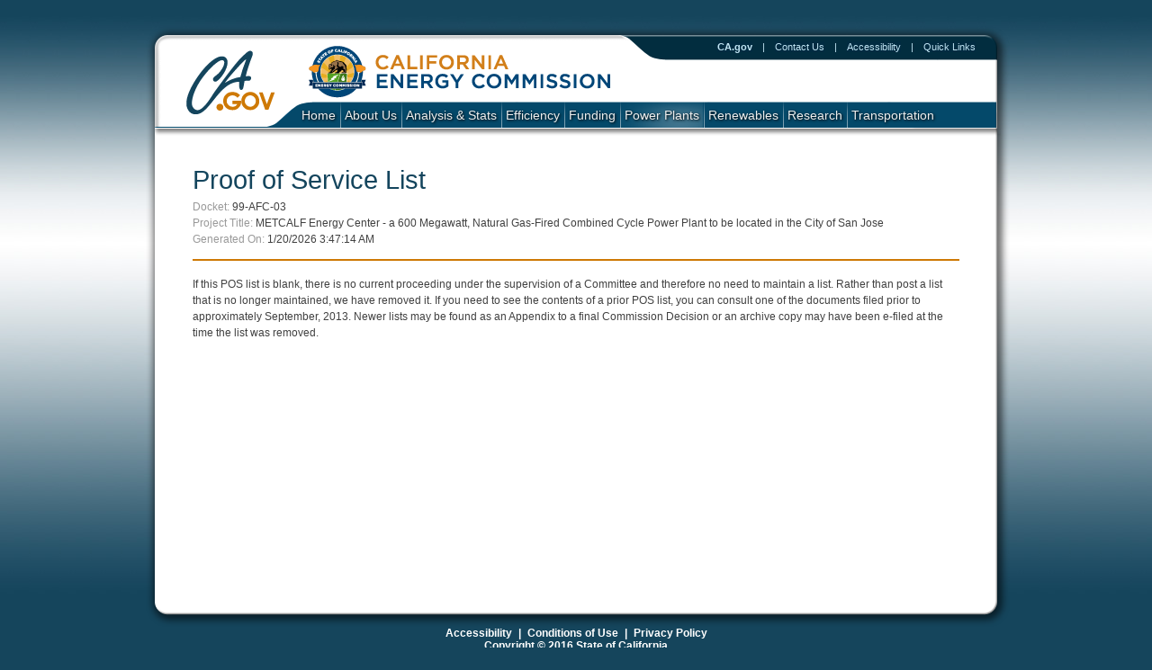

--- FILE ---
content_type: text/html; charset=utf-8
request_url: https://efiling.energy.ca.gov/Lists/POSList.aspx?docketnumber=99-AFC-03
body_size: 5491
content:


<!DOCTYPE html>
<html lang="en" >

    <head><title>
	California Energy Commission : Proof of Service List
</title>

        <!-- META -->
        <meta http-equiv="content-type" content="text/html; charset=iso-8859-1" /><meta name="author" content="California Energy Commission" /><meta name="description" content="About the California Energy Commission" /><meta name="keywords" content="California, state, government, energy, California Energy Commission" />

        <!-- CSS -->
        <link rel="stylesheet" href="../css/bootstrap.css" type="text/css" /><link rel="stylesheet" href="../css/main.css" media="screen, projection, print, tv" type="text/css" /><link rel="stylesheet" href="../css/minidropdown.css" media="screen, projection, print, tv" type="text/css" /><link rel="stylesheet" href="../css/energy.css" media="screen, projection, print, tv" type="text/css" /><link rel="stylesheet" href="../css/ecrms.css" type="text/css" />

        <!--[if IE 6]>
	        <link rel="stylesheet" type="text/css" href="../css/ie6.css" />
        <![endif]-->

        <script type="text/javascript">
        <!--
            var defaultMainList = "Power Plants";
        // -->
        </script>
    
        <!-- INSERT Google Analytics Code here -->

        
</head>

    <body class="javascript_off two_column_page">

        <form method="post" action="./POSList.aspx?docketnumber=99-AFC-03" id="ctl01">
<div class="aspNetHidden">
<input type="hidden" name="__VIEWSTATE" id="__VIEWSTATE" value="/[base64]" />
</div>

<div class="aspNetHidden">

	<input type="hidden" name="__VIEWSTATEGENERATOR" id="__VIEWSTATEGENERATOR" value="55D143EC" />
</div>
            <div id="header">
	            <div id="skip_to_content"><a href="#main_content">Skip to Main Content</a></div>
	            <div class="head_cagov_logo"><a href="https://www.ca.gov/"><img src="/images/header_ca.gov.png" alt="CA.gov" /></a></div>
	            <div class="head_organization_banner"><a href="https://www.energy.ca.gov"><img src="/images/header_organization.png" alt="California Energy Commission" /></a></div>
	            <div id="head_links">

    <a href="https://www.ca.gov/">CA.gov</a> | <a href="https://www.energy.ca.gov/contactus.html">Contact Us</a> | <a href="https://www.energy.ca.gov/accessibility">Accessibility</a> | <a href="https://www.energy.ca.gov/newnav/quicklinks.html">Quick Links</a>

</div>

                <!-- BEGIN Search -->
                <div id="head_search"></div>
                <!-- END Search -->

                <div id="head_environment">
                    <h2>
                        </h2>
                </div>

                <!-- BEGIN Navigation -->
                


	<div id="navigation">
		<ul id="nav_list">

			<li class="nobackground"><a href="https://www.energy.ca.gov/" class="nav_level1_link">Home</a></li>

			<!--ABOUT US-->
			<li><a href="https://www.energy.ca.gov/" class="nav_level1_link">About Us</a>
				<div class="nav_panel">
                    <ul>
						<li><a href="https://www.energy.ca.gov/about" class="nav_p_heading">About the Commission</a>
						<div class="nav_p_description"></div></li>
						<li><a href="https://www.energy.ca.gov/proceedings/business-meetings" class="nav_p_heading">Business Meetings</a>
						<div class="nav_p_description"></div></li>
						<li><a href="https://www.energy.ca.gov/calendar/" class="nav_p_heading">Calendar</a>
						<div class="nav_p_description"></div></li>
						<li><a href="https://www.energy.ca.gov/commissioners/" class="nav_p_heading">Meet Our Commissioners</a>
						<div class="nav_p_description"></div></li>
						<li><a href="https://www.energy.ca.gov/programs-and-topics/topics/research-and-development/commitment-diversity" class="nav_p_heading">Diversity Commitment</a>
						<div class="nav_p_description"></div></li>
					</ul>
					<ul>
                        <li><a href="https://www.energy.ca.gov/about/core-responsibility-fact-sheets" class="nav_p_heading">Fact Sheets</a>
						<div class="nav_p_description"></div></li>
                        <li><a href="https://www.energy.ca.gov/about/transparency" class="nav_p_heading">Form 801</a>
						<div class="nav_p_description"></div></li>
						<li><a href="https://www.energy.ca.gov/careers" class="nav_p_heading">Job Opportunities</a>
						<div class="nav_p_description"></div></li>
						<li><a href="https://www.energy.ca.gov/newsroom/news-releases" class="nav_p_heading">News Releases</a>
						<div class="nav_p_description"></div></li>

					</ul>
					<ul>
                        <li><a href="https://www.energy.ca.gov/newsroom/" class="nav_p_heading">Newsroom</a>
						<div class="nav_p_description"></div></li>
						<li><a href="https://www.energy.ca.gov/about/divisions-and-offices/office-compliance-assistance-and-enforcement" class="nav_p_heading">Office of Compliance Assistance & Enforcement</a>
						<div class="nav_p_description"></div></li>
						<li><a href="https://www.energy.ca.gov/proceedings" class="nav_p_heading">Commission Proceedings</a>
						<div class="nav_p_description"></div></li>
						<li><a href="https://www.energy.ca.gov/about/divisions-and-offices/office-public-advisor" class="nav_p_heading">Public Adviser's Office</a>
						<div class="nav_p_description"></div></li>
					</ul>
				</div>
			</li>

            <!--Analysis & Stats-->
			<li><a href="https://www.energy.ca.gov/about" class="nav_level1_link">Analysis & Stats</a>
				<div class="nav_panel">
					<ul>
						<li><a href="https://www.energy.ca.gov/almanac/" class="nav_p_heading">Energy Almanac</a>
						<div class="nav_p_description"></div></li>
						<li><a href="https://www.energy.ca.gov/assessments/" class="nav_p_heading">Energy Assessments</a>
						<div class="nav_p_description"></div></li>
						<li><a href="https://ecdms.energy.ca.gov/" class="nav_p_heading">Energy Consumption Database</a>
						<div class="nav_p_description"></div></li>
						<li><a href="https://www.energy.ca.gov/almanac/electricity_data/" class="nav_p_heading">Electricity Data, Facts, and Statistics</a>
                        <div class="nav_p_description"></div></li>
					</ul>
					<ul>
						<li><a href="https://www.energy.ca.gov/emergencies/" class="nav_p_heading">Energy Emergency Planning</a>
                        <div class="nav_p_description"></div></li>
						<li><a href="https://www.energy.ca.gov/data-reports/reports/weekly-fuels-watch" class="nav_p_heading">Fuels Watch Report</a>
					    <div class="nav_p_description"></div></li>
                    	<li><a href="https://www.energy.ca.gov/data-reports/energy-almanac/californias-petroleum-market#fuel_price_data" class="nav_p_heading">Gasoline Statistics and Data</a>
					    <div class="nav_p_description"></div></li>
						<li><a href="https://www.energy.ca.gov/data-reports/reports/integrated-energy-policy-report" class="nav_p_heading">Integrated Energy Policy Report (IEPR)</a>
    					<div class="nav_p_description"></div></li>
					</ul>
					<ul>
						<li><a href="https://www.energy.ca.gov/almanac/naturalgas_data/" class="nav_p_heading">Natural Gas Statistics</a>
					    <div class="nav_p_description"></div></li>
                    	<li><a href="https://www.energy.ca.gov/data-reports/energy-almanac/california-electricity-data/electric-load-serving-entities-lses" class="nav_p_heading">Publicly Owned Utilities Reporting</a>
					    <div class="nav_p_description"></div></li>
						<li><a href="https://www.csithermalstats.org/" class="nav_p_heading">Solar Statistics</a>
    					<div class="nav_p_description"></div></li>
					</ul>
				</div>
			</li>

			<!--EFFICIENCY-->
			<li><a href="https://www.energy.ca.gov/efficiency/" class="nav_level1_link">Efficiency</a>
				<div class="nav_panel">
					<ul>

						<li><a href="https://www.energy.ca.gov/title24/2016standards/" class="nav_p_heading">2016 Building Energy Standards</a>
						<div class="nav_p_description"></div></li>
						<li><a href="https://www.energy.ca.gov/title24/2019standards/" class="nav_p_heading">2019 Building Energy Standards</a>
						<div class="nav_p_description"></div></li>
						<li><a href="https://www.energy.ca.gov/appliances/" class="nav_p_heading">Appliance Efficiency Program - Title 20</a>
						<div class="nav_p_description"></div></li>
						<li><a href="https://www.energy.ca.gov/title24/" class="nav_p_heading">Building Energy Efficiency - Title 24</a>
						<div class="nav_p_description"></div></li>
					</ul>
					<ul>
						<li><a href="https://www.energy.ca.gov/efficiency/proposition39/" class="nav_p_heading">Clean Energy Jobs Act - Prop 39</a>
						<div class="nav_p_description"></div></li>
						
						<li><a href="https://www.energy.ca.gov/subscriptions" class="nav_p_heading">Energy Efficiency Email Subscriptions</a>
						<div class="nav_p_description"></div></li>
						<li><a href="https://www.energy.ca.gov/programs-and-topics/programs/energy-efficiency-existing-buildings" class="nav_p_heading">Energy Efficiency in Existing Buildings</a>
						<div class="nav_p_description"></div></li>
					</ul>
					<ul>
                        <li><a href="https://www.energy.ca.gov/efficiency/contacts.html" class="nav_p_heading">Energy Efficiency Program Contacts</a>
						<div class="nav_p_description"></div></li>
						<li><a href="https://www.energy.ca.gov/funding-opportunities" class="nav_p_heading">Financing Opportunities</a>
						<div class="nav_p_description"></div></li>
						<li><a href="https://www.energy.ca.gov/HERS/" class="nav_p_heading">Home Energy Rating System (HERS)</a>
						<div class="nav_p_description"></div></li>
						<li><a href="https://www.energy.ca.gov/title24/orc/" class="nav_p_heading">Online Resource Center - Title 24</a>
						<div class="nav_p_description"></div></li>
					</ul>
				</div>
			</li>

			<!--FUNDING-->
			<li><a href="https://www.energy.ca.gov/contracts/" class="nav_level1_link">Funding</a>
				<div class="nav_panel">
					<ul>
						<li><a href="https://www.energy.ca.gov/efficiency/proposition39/" class="nav_p_heading">Clean Energy Jobs Act - Prop 39</a>
						<div class="nav_p_description"></div></li>
						<li><a href="https://www.energyupgradeca.org/" class="nav_p_heading">Consumer Rebates and Incentives</a>
						<div class="nav_p_description"></div></li>
						<li><a href="https://www.energy.ca.gov/efficiency/financing/" class="nav_p_heading">Energy Efficiency Financing</a>
						<div class="nav_p_description"></div></li>

					</ul>
					<ul>
						<li><a href="https://www.energy.ca.gov/contracts/epic.html" class="nav_p_heading">EPIC Funding Opportunities</a>
						<div class="nav_p_description"></div></li>
						<li><a href="https://www.energy.ca.gov/contracts/other_research.html" class="nav_p_heading">More Research Solicitations</a>
						<div class="nav_p_description"></div></li>
						<li><a href="https://www.energy.ca.gov/contracts/pier.html" class="nav_p_heading">Natural Gas Research Solicitations</a>
						<div class="nav_p_description"></div></li>
						<li><a href="https://www.energy.ca.gov/contracts/" class="nav_p_heading">Proposals, Contracts, and Solicitations</a>
						<div class="nav_p_description"></div></li>

					</ul>
					<ul>
						<li><a href="https://www.energy.ca.gov/contracts/small_business.html" class="nav_p_heading">Small Business Information</a>
						<div class="nav_p_description"></div></li>
						<li><a href="https://www.gosolarcalifornia.org/" class="nav_p_heading">Solar Electricity Rebates</a>
						<div class="nav_p_description"></div></li>
						<li><a href="https://www.energy.ca.gov/contracts/transportation.html" class="nav_p_heading">Transportation Solicitations</a>
						<div class="nav_p_description"></div></li>
						<li><a href="https://www.energy.ca.gov/newnav/funding_links.html" class="nav_p_heading">More Funding Information</a>
						<div class="nav_p_description"></div></li>
					</ul>
				</div>
			</li>

			<!--POWER PLANTS-->
			<li><a href="https://www.energy.ca.gov/programs-and-topics/topics/power-plants" class="nav_level1_link">Power Plants</a>
				<div class="nav_panel">
					<ul>
						<li><a href="https://www.energy.ca.gov/maps/" class="nav_p_heading">California Energy Maps</a>
						<div class="nav_p_description"></div></li>
						<li><a href="https://www.drecp.org/" class="nav_p_heading">DRECP</a>
						<div class="nav_p_description"></div></li>
						<li><a href="https://www.energy.ca.gov/commission/chief_counsel/docket.html" class="nav_p_heading">Dockets Unit</a>
						<div class="nav_p_description"></div></li>
								
					</ul>
					<ul>
						<li><a href="https://www.energy.ca.gov/e-filing/" class="nav_p_heading">E-filing and Commenting </a>
						<div class="nav_p_description"></div></li>
						<li><a href="https://www.energy.ca.gov/newnav/power_plant_links.html" class="nav_p_heading">Power Plant Licensing Cases</a>
						<div class="nav_p_description"></div></li>
						<li><a href="https://www.energy.ca.gov/programs-and-topics/programs" class="nav_p_heading">Power Plant Projects Status</a>
						<div class="nav_p_description"></div></li>
					</ul>
					<ul>
					    <li><a href="https://www.energy.ca.gov/programs-and-topics/topics/power-plants" class="nav_p_heading">Power Plants</a>
						<div class="nav_p_description"></div></li>	
						<li><a href="https://www.energy.ca.gov/about/divisions-and-offices/office-public-advisor" class="nav_p_heading">Public Adviser's Office</a>
						<div class="nav_p_description"></div></li>
						<li><a href="https://www.energy.ca.gov/siting/" class="nav_p_heading">Siting, Transmission, and Environmental Protection Division</a>
						<div class="nav_p_description"></div></li>

					</ul>
				</div>
			</li>

			<!--RENEWABLES-->
			<li><a href="https://www.energy.ca.gov/programs-and-topics/topics/renewable-energy/renewable-energy-resources" class="nav_level1_link">Renewables</a>

			</li>

		    <!--RESEARCH-->
		    <li><a href="https://www.energy.ca.gov/research/" class="nav_level1_link">Research</a>

			</li>

			<!--TRANSPORTATION-->
			<li><a href="https://www.energy.ca.gov/transportation/" class="nav_level1_link">Transportation</a>

			</li>

		</ul>
	</div>

                <!-- END Navigation -->

	            <div id="img_ribbon"></div>
            </div>

            <div id="page_container">
                <div id="main_content">
                    <div class="container">
                        
                        
                    </div>
                    <div class="validation_message_area">
                        
                        <div>
                            

                        </div>
                    </div>
                    <div class="container">
                        
	<div class="row-fluid">
		<div class="span12">
			<h1>Proof of Service List</h1>
            <p><span class="muted">Docket:</span> <span id="MainContent_spanDocketInfo">99-AFC-03</span> <br /> <span class="muted">Project Title:</span> <span id="MainContent_spanProjectTitle">METCALF Energy Center - a 600 Megawatt, Natural Gas-Fired Combined Cycle Power Plant to be located in the City of San Jose</span> <br />
            <span class="muted">Generated On:</span> <span>1/20/2026 3:47:14 AM</span></p>
        </div>
    </div>
	<div class="row-fluid">
		<div class="span12">
            <div class="row-fluid">
<p>If this POS list is blank, there is no current proceeding under the supervision of a Committee and therefore no need to maintain a list. Rather than post a list that is no longer maintained, we have removed it. If you need to see the contents of a prior POS list, you can consult one of the documents filed prior to approximately September, 2013. Newer lists may be found as an Appendix to a final Commission Decision or an archive copy may have been e-filed at the time the list was removed.</p></div>
        </div>
    </div>

                    </div>

                    <div class="cleaner">&nbsp;</div>
                </div>
            </div>

            <div id="footer">
	            <div><a href="https://www.energy.ca.gov/accessibility/">Accessibility</a> | <a href="https://www.energy.ca.gov/conditions.html">Conditions of Use</a> | <a href="https://www.energy.ca.gov/privacy.html">Privacy Policy</a></div>

                <div>Copyright &copy; 2016 State of California</div>

            </div>

            <script type="text/javascript" src="/javascript/scripts.js"></script>
            <script type="text/javascript" src="/javascript/jquery-latest.min.js"></script>
            <script type="text/javascript" src="/javascript/bootstrap.min.js"></script>
            <script type="text/javascript" src="/javascript/validators.js"></script>

            


        </form>

    </body>

</html>


--- FILE ---
content_type: text/css
request_url: https://efiling.energy.ca.gov/css/main.css
body_size: 4198
content:
/*
Energy Commission master template

Primary Colors:
	#14455d - dark blue
	#478299 - lighter blue
	#ce7905 - orange

Secondary Colors:
	#022d3f - dark blue
	#b0c5cf - very light blue
	#7f4704 - brown
	#cc9e66 - very light brown (tan?)
*/

/* *************** CSS Reset *************** */

html, body, div, span, applet, object, iframe,
h1, h2, h3, h4, h5, h6, p, blockquote, pre,
a, abbr, acronym, address, big, cite, code,
del, dfn, em, font, img, ins, kbd, q, s, samp,
small, strike, strong, sub, sup, tt, var,
b, u, i, center,
dl, dt, dd, ol, ul, li,
fieldset, form, label, legend,
table, caption, tbody, tfoot, thead, tr, th, td{
	margin:0;
	padding:0;
	border:none;
	font-size:100%;
	vertical-align:baseline;
	background:transparent;
}

/* *************** Outer structure *************** */

body{
	font-family:Arial, Helvetica, sans-serif;
	font-size:0.78em;
	background:#fff url(../images/body_background.png) repeat-x;
	line-height:1.2;
}

/* *************** Tag Fixes *************** */

sup{
	font-size:xx-small;
	vertical-align:super;
}

sub{
	font-size:xx-small;
	vertical-align:sub;
}

blockquote{
	margin-left:20px;
	margin-right:20px;
}

/* *************** Header *************** */

#header{
	width:968px;
	height:154px;
	margin:0 auto;
	position:relative;
	background:transparent url(../images/header_bg.png) no-repeat top right;
	z-index:10;
}
#skip_to_content a, #skip_to_content a:hover, #skip_to_content a:visited{
	position:absolute;
	left:0px;
	top:-500px;
	width:1px;
	height:1px;
	overflow:hidden;
}
#skip_to_content a:active, #skip_to_content a:focus{
	position:static;
	width:auto;
	height:auto;
	color:#00f;
	background:#fff;
	padding:1px 2px;
} 
#header .head_cagov_logo{
	position:absolute;
	top:55px;
	left:50px;
	z-index:10;
}
#header .head_organization_banner{
	position:absolute;
	top:49px; /* Adjusts the position of your organization banner */
	left:185px; /* Adjusts the position of your organization banner */
	z-index:20;
}
/* Application Environment */
#head_environment {
	position:absolute;
	left:630px;
	top:55px;
	z-index:10;
	color: black;
	text-decoration: blink;	
}
#head_links{
	position:absolute;
	top:46px;
	left:566px;
	font-size:.9em;
	color:#c2e5f4;
}
#head_links a{
	color:#c2e5f4;
	background-color:#012b41;
	margin:0 8px;
}
#head_links a:hover{
	color:#fff;
}

/* Search */

#head_search{
	position:absolute;
	left:730px;
	top:71px;
	z-index:10;
}
.textfield_container{
	width:183px;
	height:20px;
	background:transparent url(../images/search/header_search_textfield.png) no-repeat;
	float:left;
}
#search_ca_textfield, #search_local_textfield{
	border:0;
	background-color:transparent;
	padding:3px 0 0 8px;
	width:175px; /* 183 - 8 */
	color:#505050;
	font-size:0.92em;
}
.submit_container{
	position:absolute;
	top:0px;
	left:183px;
}
.javascript_off #radio_container{
	display:none;
}
#radio_container{
	position:absolute;
	top:20px;
	left:40px;
	color:#fff;
	font-size:.9em;
	width:172px; /* Fix FF3 issue where increasing font size causes radio buttons to wrap to two lines */
}
#header .radiobutton{
	position:relative;
	top:2px;
}
.javascript_on #header .radiobutton{
	position:absolute;
	left:-2000px;
}
.javascript_on #radio_container label{
	padding:0 0 0 24px;
	background:url(../images/search/header_search_radiobutton.png) no-repeat 12px 3px;
}
.gsc-completion-container{
	z-index:50; /* fix issue where Google autocomplete dropdown appears behind header images */
}

/* Navigation */

#navigation{
	position:absolute;
	top:95px;
	left:16px;
	padding-left:128px; /* adjusts the horizontal position of the top-level nav */
}
#navigation ul{
	padding:0;
	margin:0;
	list-style:none;
}
#navigation li{
	float:left;
	background:transparent url(../images/navigation/nav_divider.png) no-repeat bottom left;
	padding:0 0 0 0px;
}
#navigation li.last_nav_item{
	background-image:none;
}
#navigation a.nav_level1_link{
	text-decoration:none;
	display:block;
	padding:24px 4px 0 5px; /* adjust the width of the tabs by adjusting the left & right padding */
	margin-right:1px; /* add 1px gap on right side of tab */
	height:23px; /* 47 - 24 */
	color:#eee;
    /*text-transform:uppercase;	 */
    font-size:1.1em; 
	text-shadow:#000 1px 1px 3px; /* This is valid in CSS 2 and 3 but not 2.1 */
	white-space:nowrap; /* fix IE8 comp mode issue where nav text wraps */
}
#navigation li.last_nav_item a.nav_level1_link{
	margin-right:0px;
}
#nav_list :first-child a.nav_level1_link{
	padding-left:35px; /* Add padding so the entire background highlight can be seen */
}
.highlighted_nav_item a.nav_level1_link, .body_home #nav_list :first-child .nav_level1_link{
	background:transparent url(../images/navigation/nav_highlight.png) no-repeat bottom right; /* current page item, home, spec 0-2-1, 1-3-0 */
}
#navigation #nav_list.unhighlight_nav_item a.nav_level1_link{
	background-image:none; /* unhighlight current page item, spec 2-2-1 */
}
#header #navigation #nav_list li:hover a.nav_level1_link{
	background:transparent url(../images/navigation/nav_highlight.png) no-repeat bottom right; /* hovered item, spec 3-2-2 */
}

/* Ribbon */

.add_ribbon #img_ribbon{
	width:968px;
	height:115px;
	background:transparent url(../images/ribbon.png) no-repeat;
	position:absolute;
	top:364px;
	z-index:20;
}
.add_ribbon #main_content{
	padding-top:48px; /* reserve space for ribbon */
	z-index:25;
}

/* *************** page_container *************** */

#page_container{
	background:transparent url(../images/page_content_shadow.png) repeat-y;
	width:968px;
	min-height:280px;
	margin:-11px auto 0 auto;
}
#main_content{
	margin:0 auto;
}

/* *************** Banner *************** */

#banner{
	width:936px;
	height:285px;
	color:#505050;
	margin:0 auto;
	position:relative;
	top:0;
	left:0;
}

/* banner fader */

#banner_fader{
	visibility:hidden;
}

#banner_fader li img{
	position:absolute;
	top:0;
	left:0;
	width:936px;
	height:285px;
}

#banner_fader  a{
	text-decoration: none;
}

#banner_fader .banner_headline {
	display: block;
	/*font-size:50px;*/
	font-size:  3.7em;
	margin:30px 0 0 0;
	border:none;
	width:800px;
}

#banner_fader .banner_headline, #banner_fader .banner_subtitle{
	position:relative;
	padding-left:35px;
	color:#fff;
}
#banner_fader .banner_subtitle{
	display: block;
	width:400px;
}
#banner_links, #banner_topfix{
	position:absolute;
	top:0;
	left:0;
}
#banner_links li, #banner_topfix li{
	position:relative;
	top:0;
	left:0;
	display:block;
	float:left;
	width:15px;
	height:15px;
	background-color:#888;
	margin-right:5px;
	cursor:pointer;
}
#banner_tabs{
	position:relative;
	top:-80px;
	left:20px;
	width:936px;
	margin:0 auto;
	z-index:0;
}

/* *************** Main Content *************** */

#main_content{
	width:876px;
	position:relative;
	padding:10px 30px 0 30px;
}
.add_padding{
	padding:16px;
}
.content_left_column{
	width:590px;
	float:left;
}
.content_right_column{
	width:266px;
	float:left;
	margin-left:20px;
}

/* *************** Content *************** */

ol, ul{
	padding-left:24px;
}

ul ul, ul ol, ol ol, ol ul{
	padding-left:16px;
}

.two_column, .two_column_left{
	width: 45%;
	float:left;
	margin-right: 16px;
}

.two_column_right{
	width:45%;
	float:right;
}

.split_column_60 {
	width: 57%;
	float:left;
	margin-right: 16px;
}

.split_column_40 {
	width: 37%;
	float:left;
	margin-right: 16px;
}

.three_column {
	width:30%;
	float:left;
	margin-right: 16px;
}

p{
	color:#404040;
	font-size:1em;
	line-height:1.5em;
	margin:.1em 0 1em 0;
}
h1, h2, h3, h4, h5{
	font-weight:normal;
	margin:0.6em 0;
}
h1{
	color:#14455d;
	font-size:2.3em;
	border-bottom:2px solid #ce7905;
}
h2{
	color:#ce7905;
  	font-size:1.6em;
}
h3{
	color:#333;
	font-size:1.3em;
	
}
h4{
	color:#404040;
	font-size:1.25em;
 
}
h5{
	color:#000;
	font-size:1em;
	font-weight:bold;
}
hr{
	color:#ce7905;
	background-color:#ce7905;
	border:none;
	height:2px;
	margin-top:1.5em;
	margin-bottom:1.5em;
}
a{
	color:#14455d;
	text-decoration:none;
}
a:hover{
	color:#478299;
	text-decoration:underline;
}
a:visited{
	color:#7f4704;
}
p a {
	text-decoration: underline;
}
.hidden{ /* Hide from regular displays.  Screen readers can still read it. */
	display:block;
	position:absolute;
	left:-9999px;
	top:0;
}
.cleaner{
	clear:both;
	height:2px;
	font-size:1px;
	border:none;
	margin:0;
	padding:0;
	width:auto;
	float:none;
}
.indent{
	padding-left:42px;
}
.nobackground{
	background:none !important;
}
.position_relative{
	position:relative;
}
.corner_left_top{
	position:absolute;
	top:0;
	left:0;
}
.corner_right_top{
	position:absolute;
	top:0;
	right:0;
}
.corner_left_bot{
	position:absolute;
	bottom:0;
	left:0;
}
.corner_right_bot{
	position:absolute;
	bottom:0;
	right:0;
}

/* breadcrumbs */

.breadcrumbs{
	width:920px;
	margin:0 auto;
	padding:5px 5px 5px 10px;
	background:#e5e5e5;
	border-top:2px solid #777;
}
.breadcrumbs .crumb{
	padding-right:10px;
	padding-left:18px;
	background:url(../images/breadcrumb_divider.gif) no-repeat left center;
}
.breadcrumbs a{
	color:#333;
}
.breadcrumbs a:visited{
	color:#555;
}
.breadcrumbs a:hover{
	color:#777;
}
.add_ribbon .content_right_column{
	position:relative;
	top:0;
	left:0;
}

/* governor's image & laird image */

.governor{
	width:342px;
	height:62px;
}

.add_ribbon .content_right_column .governor{
	position:absolute;
	top:-124px;
	left:0;
}

/* slideshow */

.slideshow{
	margin:10px auto;
	width:313px;
	height:230px;
	position:relative;
	top:0;
	left:0;
}
.slideshow ul, .slideshow ol{
	padding:0;
	margin:0;
}
.slideshow li{
	list-style-type:none;
	position:absolute;
}
.slideshow ul.images li{
	display:none;
}
.slideshow ul.images li.selected{
	display:inline;
}
.slideshow .selectors ol{
	float:right;
}
.slideshow .selectors{
	position:absolute;
	top:220px;
	left:0;
	width:204px;
}
.slideshow .selectors li{
	float:left;
	position:relative;
}
.slideshow .selectors a{
	background:#ddd;
	border:1px solid #aaa;
	color:#555;
	display:block;
	text-decoration:none;
	width:12px;
	height:16px;
	padding-left:5px;
	padding-top:1px;
	margin-left:5px;
}
.slideshow .selectors li.selected a, .slideshow .selectors a:hover{
	background:#cde;
	border:1px solid #89a;
	color:#000;
}
.slideshow .selectors .left a{
	background:url(../images/slideshow/slideshow_arrows.png) -3px -2px no-repeat;
	border:none;
	height:18px;
}
.slideshow .selectors .right a{
	background:url(../images/slideshow/slideshow_arrows.png) -30px -2px no-repeat;
	border:none;
	height:18px;
}

/* calendar */

.calendar{
	width:51%;
	float:right;
}

.calendar .miniCalTable td{
	padding: 0;
	font-size: 1em;
}

.calendar_list{
	width:48%;
	float:left;
	list-style-type:none;
	padding-left:0;
	font-size:.9em;
}
.calendar_list .date{
	font-weight:bold;
	color:#000;
}
.calendar_list li{
	margin-bottom:10px;
}

/* *************** Footer *************** */

#footer{
	width:968px;
	margin:0 auto;
	background:transparent url(../images/footer_shadow.png) no-repeat;
	text-align:center;
	padding:34px 0 20px 0;
	color:#ffffff;
	font-size:1.00em;
	font-weight:bold;
}
#footer div{
	padding:0 45px;
}
#footer a{
	color:#ffffff;
	padding:0 4px;
}

/* Overrides */
#main_content{
	width:940px;
	position:relative;
	padding:10px 0;
}

--- FILE ---
content_type: text/css
request_url: https://efiling.energy.ca.gov/css/minidropdown.css
body_size: 666
content:
/*
Navigation - Mini Drop-Down
*/

.nav_panel{
	display:none;
	position:absolute;
	width:876px; /* 936 - 10 - 50 */
	height:195px;
	padding:30px 10px 0 50px;
	left:0px;
	overflow:visible;
	background:#e5e5e5 url(../images/navigation/nav_shadow.png) repeat-x;
	border-bottom:4px solid #cccccc;
}
.nav_panel ul{
	width:290px;
	float:left;
	background-color:#e5e5e5; /* Needed when images are turned off */
}
#navigation .nav_panel li{
	float:none;
	background:transparent url(../images/bullet_blue_disc.png) no-repeat 0 2px;
	padding:0 0px 12px 18px;
}
.javascript_off #navigation li:hover .nav_panel{
	display:block;
	z-index:2;
}
.nav_p_heading{
	color:#003366;
	font-size:14px;
	font-weight:bold;
}
.nav_p_description{
	font-size: 11px;
	padding-top:4px;
}

/*
.nav_panel a{
	white-space:nowrap; 
}
*/

#banner{
	height:225px;
}
#main_content{
	padding-top:0;
}

--- FILE ---
content_type: text/css
request_url: https://efiling.energy.ca.gov/css/energy.css
body_size: 2632
content:
/*
Energy (main energy.ca.gov) Design Stylings
*/

body{
	background:#15455c url(../images/body_background.jpg) repeat-x;
}

/* *************** Header *************** */

#header{
	background:transparent url(../images/header_bg.png) no-repeat top right;
}
#head_links{
	color:#c2e5f4;
}
#head_links a{
	color:#c2e5f4;
	background-color:#012b41;
}
.textfield_container{
	background:transparent url(../images/search/header_search_textfield.png) no-repeat;
}
#radio_container{
	color:#1f70a7;
}
.javascript_on #radio_container label{
	background:url(../images/search/header_search_radiobutton.png) no-repeat 12px 3px;
}
#radio_container label{
	width:auto !important;
}

/* *************** Home Page *************** */

.home_page .content_left_column{
	width:514px;
}

.home_page .content_right_column{
	width:342px;
	margin-top:111px;
}
.home_page h1{
	font-size:2em;
}

/* *************** Two Column Page *************** */

/* right column */

.two_column_page .content_right_column{
	margin-top:16px;
}
.two_column_page .content_right_column .box{
	background:#b0c5cf;
	padding:1px 5px 10px 5px;
	position:relative;
	top:0;
	left:0;
}
.two_column_page .content_right_column .box p{
	color:#000000;
}

.two_column_page .content_right_column h2.box_header{
	background:#b0c5cf;
	border-bottom:2px solid #fff;
	color:#fff;
	font-size:1.67em;
	font-weight:bold;
	text-transform:uppercase;
	margin-bottom:0;
	padding:5px;
	position:relative;
	top:0;
	left:0;
}
.two_column_page .content_right_column h3{
	color:#022d3f;
	font-size:1.5em;
	font-weight:bold;
}
.two_column_page .content_right_column h4{
	color:#202020;
	font-size:1.15em;
	font-weight:bold;
	margin:0em;
}

/* *************** One Column Page *************** */

.one_column_page #main_content{
	/*width:590px;*/  /*this was making content as small as a 2 col page*/
	/*margin:0 0 0 16px;*/ /* unnecessary*/
}

/* *************** Content *************** */

li{
	margin-bottom:7px;
}

/* spotlight list */

.spotlight{
	list-style-type:none;
	font-size:1.0em;
	padding-left:0;
	margin-bottom:30px;
}
.spotlight li{
	background:url(../images/bullet_arrow_orange.gif) no-repeat 0 4px;
	padding-left:15px;
	margin-left:0px;
	margin-bottom:10px;
}

/* forms */

.howdoi select{
	width:408px;
}
.howdoi p{
	float:left;
	position:relative;
	top:0;
	left:0;
}
.howdoi .howdoisubmit{
	width:32px;
	height:32px;
	background:url(../images/bullet_arrow_right_blue.png) no-repeat;
	cursor:pointer;
	margin-left:10px;
	top:-3px; /* may have to adjust for other browsers */
	padding-right:10px;
}

/* right column calendar */

.content_right_column .miniCalTable{
	width:100%;
}

/* right column pulldown */

.content_right_column .pulldown{
	margin-top:10px;
}

.content_right_column .pulldown select{
	width:266px;
	max-width:266px;
}

/* classes for formatting text */

/* classes to substitute for align - BHAVIK: Removed due to conflicts with bootstrap.css */
	 /*.left{
	 text-align:left;
	 }
	 
	 .right{
	 text-align:right;
	 }
	 
	 .center{
	 text-align:center;
	 }
	 */ 
/* Show text as strikeout */
	 .strike{
	 text-decoration:line-through;
	 }

/*class to substitute for b tag*/
.bold{
font-weight:bold;
}

/*class to substitute for em tag*/
.italic{
font-style:italic;
}


/* text indented on left only*/
.toc{
margin-left:2em;
}
	
.info{
	font-size:x-small ;
	font-weight:normal;
	color:#626262;
}

.infob{
	font-size:x-small ;
	font-weight:normal;
	color:#000000;
}
.mb{
	color:#883000;
	font-weight:bold;
}

/*list with no bullet or marker*/
.list_unmarked li, #middle_column .list_unmarked li{
	list-style-image:none;
	list-style-type:none;
	padding:2px;
	margin-bottom:0px;
}

/* Classes for lists */

.standout{
	padding-left:0;
}
.standout li{
	list-style-type:none;
	background:url(../images/bullet_arrow_orange.gif) no-repeat scroll 0 4px transparent;
	margin-left:10px;
	padding-left:15px;
	/*font-weight:bold;	*/	
}

.content_right_column .standout li{
	background:url(../images/bullet_blue_disc.png) no-repeat scroll 0 0 transparent;
	padding-left:15px;
	margin-left:0px;
}
	
.plain li, .content_right_column .plain li{
	list-style-type:disc;
	background:none;
	margin-left:10px;
	padding-left:0;
	font-weight:normal;
}

ol.roman li{
	background:none;
	padding-left:0;
	list-style-type:upper-roman;
}

ol.decimal li{
	background:none;
	list-style-type:decimal;
}

ol.alpha li{
	background:none;
	list-style-type:lower-alpha;
}


/* classes for layout */

/*  Formatting  to substitute for  blockquote  - indenting both right and left */
	.indent_block{
	margin-left:2em;
	margin-right:2em;
	} 
	 
	
/* show an image on the right  */
.img_on_right {
float:right;
margin: 0px 0px 0px 10px;
}  

/* show an image on the left  */
.img_on_left {
float:left;
margin: 0px 10px 0px 0px;
}  
	
/* show an image centered  */
.img_centered{
display:block;
margin-left:auto;
margin-right:auto;
}  

/*----------------------------------------------*/
/*           table formatting                   */
/*----------------------------------------------*/

	
table{
	background-color:#E5E5E5;
	width:100%;
	margin-top:2em;
	margin-bottom:3em;
	margin-left:auto;
	margin-right:auto;
} 

.table_centered{
	text-align:center;
} 

table tr th, table tr td{
	padding:5px;
}


table tr th{
	background-color:#14455D;
	color:#fff;
	font-size:1.1em;
}

table tr td{
	background-color:#fff;
}
	
table th.table_title{
	background-color:#478299;
	font-weight:bold;
	font-size:1.3em;
	text-align:center;
}

table th.table_subheading{
	background-color:#B0C5CF;
	color:#022D3F;
	font-size:1em;
	text-align:center;
}

table .divider_row td{
	background-color:#B0C5CF;
	color:#022D3F;
	height:10px;
	padding:0;
}

/*      end table formatting                   */

/* ALPHA INDEX: /glossary */

.alpha_index{
	margin:0;
	background:#BCC5D0;
}

.alpha_index a{
	font-family:Georgia, "Times New Roman", Times, serif;
	font-weight:bold;
	font-size:1.38em;
	color:#253B5A;
	margin:14px 5px;
	text-decoration:underline;
}

.alpha_index a:hover{
	background-color:#fff;
}

/*classes for different file extensions*/

.folder{
	background-image:url(../images/extensions/folder_icon.gif);
	background-repeat:no-repeat;
	padding-bottom:4px;
	padding-left:25px;
}

.pdf{
	background-image:url(../images/extensions/pdf_icon.gif);
	background-repeat:no-repeat;
	padding-bottom:4px;
	padding-left:25px;
}

.xls, .xlsx{
	background-image:url(../images/extensions/excel_icon.gif);
	background-repeat:no-repeat;
	padding-bottom:4px;
	padding-left:25px;
}

.ppt, .pptx{
	background-image:url(../images/extensions/powerpoint_icon.gif);
	background-repeat:no-repeat;
	padding-bottom:4px;
	padding-left:25px;
}

.html, .php, .css{
	background-image:url(../images/extensions/html_icon.gif);
	background-repeat:no-repeat;
	padding-bottom:4px;
	padding-left:25px;
}

.word, .doc, .docx{
	background-image:url(../images/extensions/word_icon.gif);
	background-repeat:no-repeat;
	padding-bottom:4px;
	padding-left:25px;
}

.webex, .wrf{
	background-image:url(../images/extensions/webex_icon.gif);
	background-repeat:no-repeat;
	height:15px;
	padding-bottom:6px;
	padding-left:25px;
}

.ge{
	background-image:url(../images/extensions/ge_icon.gif);
	background-repeat:no-repeat;
	padding-bottom:4px;
	padding-left:25px;
}

.txt{
	background-image:url(../images/extensions/text_icon.gif);
	background-repeat:no-repeat;
	padding-bottom:4px;
	padding-left:25px;
}

.rss2{
	background-image:url(../images/rss_icon2.jpg);
	background-repeat:no-repeat;
	padding-bottom:4px;
	padding-left:25px;
}

/* *************** Footer *************** */

#footer{
	color:#fff;
}

#footer a{
	color:#fff;
}


--- FILE ---
content_type: text/css
request_url: https://efiling.energy.ca.gov/css/ecrms.css
body_size: 4801
content:
/* bootstrap extension */
.form-horizontal .title {
	margin-left: 180px;
}

.input-xsmall {
    width: 20px;
}

.input-xlarge-2 {
    width: 330px;
}

.controls-row-labels label {
	margin-left: 0;
}

.form-inline {
    padding: 10px 0;
    line-height: 20px;
}

.form-inline [class*="span"] {
    margin-left: 1.063829787%;
}

.form-inline .input-selected, .form-inline .label-inline, .form-inline .help-inline, .form-inline .help-block {
    padding-top: 5px;
    margin-bottom: 0;
}

.input-selected {
    display: inline-block;
    font-weight: bold;
    font-size: 14px;
}

.form-inline .input-xxlarge {
    width: 360px;
}

.row-fluid .spanhalf {
    width: 2.01793722%;
}


.row-fluid .offset-half, .row-fluid .offset-half:first-child {
    margin-left: 7.446808511%;
}

.row-fluid div.offset-half + div.offset-half {
    margin-left: 4.260089686%;
}

.span10.offset-half {
    width: 85.08730083%;
}


.offset2-3 {
	margin-left: 64px;
}

.offset2-3-pad {
	margin-left: 74px;
}

.action-bar {
    clear: both;
    padding: 10px 0;
    text-align: center;
}

.action-bar a {
    position: relative;
    top: 4px;
    margin-right: -204px;
    padding-left: 5px;
}

/* bootstrap overrides */

address, dt, dd {
    line-height: 1.4;
    margin-bottom: 10px;
}

dd {
    margin-left: 10px;
}


.container {
	width: 852px;
}

a.btn {
    color: #333;
}

.btn-primary, a.btn-primary, .btn-action, a.btn-action {
  color: #ffffff;
  text-shadow: 0 -1px 0 rgba(0, 0, 0, 0.25);
  background-color: #ce7905;
  background-image: -moz-linear-gradient(top, #ce7905 0%, #883000);
  background-image: -webkit-gradient(linear, 0 0, 0 100%, from(#ce7905), to(#883000));
  background-image: -webkit-linear-gradient(top, #ce7905, #883000);
  background-image: -o-linear-gradient(top, #ce7905, #883000);
  background-image: linear-gradient(to bottom, #ce7905, #883000);
  background-repeat: repeat-x;
  filter: progid:DXImageTransform.Microsoft.gradient(startColorstr='#ce7905', endColorstr='#883000', GradientType=0);
  border-color: #883000 #883000 #53200e;
  border-color: rgba(0, 0, 0, 0.1) rgba(0, 0, 0, 0.1) rgba(0, 0, 0, 0.25);
  *background-color: #883000;
  /* Darken IE7 buttons by default so they stand out more given they won't have borders */

  filter: progid:DXImageTransform.Microsoft.gradient(enabled = false);
}
.btn-primary:hover,
.btn-primary:active,
.btn-primary.active,
.btn-primary.disabled,
.btn-primary[disabled],
.btn-action:hover,
.btn-action:active,
.btn-action.active,
.btn-action.disabled,
.btn-action[disabled]
{
  color: #ffffff;
  background-color: #883000;
  *background-color: #883000;
}
.btn-primary:active,
.btn-primary.active,
.btn-action:active,
.btn-action.active
{
  background-color: #ce7905 \9;
}


a.btn-primary, a.btn-primary:visited, a.btn-action, a.btn-action:visited {
    color: #fff;
}



br + .btn-small, .action-bar .btn { margin-top: 4px; }

.btn-action {
    margin: 1.5em 0 0.6em 0.25em;
}

.title {
	margin-top: 0;
}

.table th, .table td {
    line-height: 1.4;
}

.table-condensed th, .table-condensed td {
padding: 6px 12px;
}

.table-bordered {
  border: 1px solid #dddddd;
  border-collapse: separate;
  *border-collapse: collapse;
  border-left: 0;
  -webkit-border-radius: 0 0 4px 4px;
  -moz-border-radius: 0 0 4px 4px;
  border-radius: 0 0 4px 4px;
}


.table thead th {
    vertical-align: bottom;
}

.table-bordered {
	border: 1px solid #d8e2e7;
}

.table-bordered th, .table-bordered td {
border-top: 1px solid #d8e2e7;
}

.table-bordered th:first-child, .table-bordered td:first-child {
border-left: none;
}

[class^="icon-"],
[class*=" icon-"] {
	opacity: 0.6;
	filter:alpha(opacity=60); /* LTE IE8 */
    margin-top: 0;
}


.row-fluid .controls label[class*="span"] {
    min-height: 0;
}

.modal table {
    margin-top: 1em;
}

.modal-wide {
    width: 800px;
    margin-top: -300px;
    margin-left: -400px;
}

.modal-wide .modal-body {
    max-height: 500px;
}


/* eCRMS overrides */
a {
	color: #1c91cb;
}

a:hover {
    color: #478299;
}
a:visited {
    color: #1c91cb;
}

#head_links {
    width: 370px;
    text-align: right;
}

#head_links a:first-child {
    margin-left: 0;
    font-weight: bold;
}


.container .row-fluid:first-child {
    margin-bottom: 1.3em;
    border-bottom: 2px solid #ce7905;
}

.container .row-fluid .row-fluid {
    margin-bottom: 0;
    border-bottom: none;

}

h1 {
    margin-bottom: 0;
    border-bottom: none;
}

/*.span3.align-right {
    border-bottom: 2px solid #CE7905;
}
*/

h1 small {
    font-size: 0.7em;
}

h2 {
    font-size: 2em;
    margin-bottom: 0.2em;
}

h1 + h3 {
    margin-top: -0.5em;
    text-align: center;
}

table tr th {
	color: #000;
	background: #ebf0f3;
    font-size: 1.0em;
}

.breadcrumbs {
	margin-bottom: 20px;
}

/* Extension */
.nav-tabs-arrows {
    border: none;
}

.nav-tabs-arrows a {
    background-color: transparent !important;
    background: transparent url('../img/arrow-tab.png') no-repeat 0 0;
    width: 180px;
    height: 41px;
    padding-left: 30px !important;
    border: none !important;
    margin-left: -22px;
    line-height: 25px !important;
}

.nav-tabs-arrows .active a {
    background: transparent url('../img/arrow-tab-active.png') no-repeat 0 0;
}

.nav-tabs-arrows li:hover a {
    background: transparent url('../img/arrow-tab-hover.png') no-repeat 0 0;
}

.nav-tabs-arrows li:first-child a {
    background-color: transparent !important;
    background: transparent url('../img/arrow-tab-first.png') no-repeat 0 0;
    width: 200px;
    height: 41px;
    padding-left: 10px !important;
    border: none !important;
    margin-left: -20px;
    line-height: 25px !important;
}

.nav-tabs-arrows li.active:first-child a {
    background: transparent url('../img/arrow-tab-first-active.png') no-repeat 0 0;
}

.nav-tabs-arrows li:first-child:hover a {
    background: transparent url('../img/arrow-tab-first-hover.png') no-repeat 0 0;
}
/* End Extension */

/*  */
#page_container {
	min-height: 480px;
    padding: 20px 0;
}

.pre-table {
	padding: 5px;
	background: #ebf0f3;
	border: 1px solid #d8e2e7;
	border-bottom: none;
}

.pre-table + table {
	margin-top: 0;
}

#navigation.spaced a.nav_level1_link {
	padding: 24px 20px 0 20px;
}

#nav_list :first-child a.nav_level1_link {
	padding-left: 35px;
}

/*.row { padding-left: 20px; padding-right: 20px; }*/


.align-left {
    text-align: left;
}

.align-center {
	text-align: center;
}

.align-right {
    text-align: right;
}


.text-lower-case {
	text-transform: lowercase;
}

.c-box {
	background: #eee;
	padding: 10px 0;
}

.label-top {
	float: left;
	margin-right: 5px;
}

.item-label {
	text-align: right;
}

.item-title {
	
}

/*
#MainContent_afUpload {
    display: table;
    width: 100%;
}

.ajax__fileupload {
    display: table-cell;
    height: 240px;
    text-align: center;
    vertical-align: middle;
    border: 3px dashed #999;
}

.ajax__fileupload_dropzone {
    padding: 4px;
    border: none;
    overflow: auto;
}
*/

.uploads {
	background: #ddd;
	padding: 1px;
}

.uploads .item {
	overflow: hidden;
	background: #fff;
	margin-bottom: 1px;
	padding: 10px;
}

.uploads .item .close, .documents .item .close /* for ie7 */ {
	float: none;
}

.uploads .progress {
	margin-bottom: 0;
	margin-right: 20px;
	width: 300px;
}

.uploads .item-details {
	clear: both;
}

.text-info {
	margin: 20px;
	text-align: center;
}

.documents {
	margin-bottom: 20px;
}

.documents .item {
	border: 1px solid #eee;
	padding: 10px;
	overflow: hidden;
	margin-bottom: 10px;
}

.documents .item-details {
	clear: both;
}

.row.box {
    margin-left: 0;
}

.box .row {
}

.box {
    -webkit-box-sizing: border-box;
       -moz-box-sizing: border-box;
            box-sizing: border-box;
    width: auto;
    margin: 20px 80px 20px;
    padding: 10px 20px;
	background: #ebf0f3;
	border: 1px solid #d8e2e7;
	border-radius: 8px;
}

.box-light {
	border: 1px solid #ddd;
	background: none;
}

.box-docket, .box-review {
    padding: 10px 20px;
    margin: 0 0 10px;
}

.box-docket p, .box-review p {
    margin-bottom: 0;
}

.box-docket h3 {
    margin: 0 0;
    font-size: 1.7em;
}

.box-docket .btn {
    margin: 10px 4px 0 0;
}

.box-review .pull-left {
    margin-left: 5.319148936%;
    max-width: 26%;
}

.box-review .pull-left:first-child {
    margin-left: 0;
}

.box-center {
	padding-left: 56px;
}


.box-head {
    margin: 8px 0 0 0;
    padding-top: 16px;
    position: relative;
}

[class^="span"] + .box-head {
  margin-left: 18px;
}

.thumbnail.map {
    margin-top: 8px;
}


.box-head .dl-horizontal dt {
    width: 70px;
}

.box-head .dl-horizontal dd {
    margin-left: 80px;
}

.box-head .pull-right {
    margin-right: 20px;
}


.box-head .btn-action {
    position: absolute;
    top: -1px;
    right: -1px;
    padding: 2px 8px;
    border: 1px solid #ddd;
    margin: 0;
    font-size: 12px;
    -webkit-border-radius: 0 4px 0 4px;
    -moz-border-radius: 0 4px 0 4px;
    border-radius: 0 4px 0 4px;
}

.btn-group.open .btn-primary.dropdown-toggle {
    background-color: #14455d;
}




/*

.bs-docs-example::after {
content: "Example";
position: absolute;
top: -1px;
left: -1px;
padding: 3px 7px;
font-size: 12px;
font-weight: bold;
background-color: #f5f5f5;
border: 1px solid #ddd;
color: #9da0a4;
-webkit-border-radius: 4px 0 4px 0;
-moz-border-radius: 4px 0 4px 0;
border-radius: 4px 0 4px 0;
}

*/

.box-side {
    margin: 1.8em 0 0;
    float: right;
}

.box-side h3 {
    margin: 0 0 0 0.2em;
    line-height: 25px;
    color: #14455d;
}

.box-side .btn {
    margin-left: 0.2em;
}

.selections .item {
	clear: both;
	margin-bottom: 10px;
	width: 100%;
	float: left;
}

.selections .item:last-child {
	margin-bottom: 0;
}

.selections .item-content {
	padding: 7px 0;
	float: left;
	display: inline-block;
}

.section {
	margin-bottom: 20px;
}



/*Interactivity Styles*/
.toggleTrigger .icon-plus-sign {
	display: none;
}

.toggleTrigger.collapsed .icon-plus-sign {
	display: inline-block;
}

.toggleTrigger.collapsed .icon-minus-sign {
	display: none;
}

.form-inline.well {
	margin-top: 10px;
	padding: 15px 10px;
}

.box .form-inline.pad-group {
	margin-bottom: 10px;
}

.well legend {
	margin-top: -20px;
	font-size: 1.2em;
}

#drag-and-drop-upload {
	border: 2px dashed #ddd;
}

.tablesorter th.header {
	cursor: pointer;
}

.tablesorter th.header:hover {
	color: #fff;
	background: #999;
}

.tablesorter th .icon-arrow-down, .tablesorter th .icon-arrow-up {
	display: none;
}

.tablesorter th.headerSortUp .icon-arrow-up {
	display: inline-block;
}

.tablesorter th.headerSortDown .icon-arrow-down {
	display: inline-block;
}


.nowrap {
  white-space: nowrap;
}

/* For validations - Bhavik */

.validation_asterisk
{
  color: red;
}
.validation_message_area
{
    width: 852px;
    margin-left: auto;
    margin-right: auto;
}
label.error
{
  color: red;
  margin-top: 0px;
  padding-left: 8px;
}
.environment-label
{
    position: absolute;
    background: #fff;
    top: 20px;
    left: 20px;
    text-align: center;
    width: 300px;
    padding: 10px;
    border: 2px solid red;
    font-weight: bold;
    font-size: 1.3em;
    z-index: 20;
    color: red;
}
.nav_panel li
{
    line-height: normal;
}
/* End validations */

/* Chosen alignment issue */
.chzn-container
{
    vertical-align: middle;
}
/* End Chosen alignment issue */

/* eFiling Wizard - thx to http://exacttarget.github.io/fuelux/ */

.wizard {
    *zoom: 1;
}

.wizard:before,
.wizard:after {
    display: table;
    line-height: 0;
    content: "";
}

.wizard:after {
    clear: both;
}

.wizard ul {
    padding: 0;
    margin: 0;
    list-style: none outside none;
}

.wizard ul li {
    position: relative;
    float: left;
    height: 38px;
    padding: 0 40px 0 40px;
    margin: 0;
    font-size: 18px;
    line-height: 38px;
    color: #999999;
    cursor: default;
    background: #fff;
    border: 1px solid #fff;
    border-right: none;
}

.wizard ul li .badge {
    display: inline-block;
    width: 20px;
    height: 20px;
    margin-right: 15px;
    padding: 4px;
    background-color: #999;
    -webkit-border-radius: 100px;
    -moz-border-radius: 100px;
    border-radius: 100px;
    font-size: 18px;
    font-weight: bold;
    line-height: 20px;
    text-align: center;
    color: #fff;
    white-space: nowrap;
    vertical-align: baseline;
}

.wizard ul li .chevron {
    position: absolute;
    top: -1px;
    right: -15px;
    display: block;
    border: 20px solid transparent;
    border-right: 0;
    border-left: 15px solid #fff;
}

.wizard ul li .chevron:before {
    position: absolute;
    top: -20px;
    right: 1px;
    display: block;
    border: 20px solid transparent;
    border-right: 0;
    border-left: 15px solid #fff;
    content: "";
}

/* current active step */
.wizard ul li.active {
    background-color: #04496A;
    *background-color: #04496A;
    border: 1px solid #04496A;
    border-right: none;
    color: #ffffff;
    text-shadow: 0 -1px 0 rgba(0, 0, 0, 0.25);
}

.wizard .active .badge {
    color: #04496A;
    background-color: #fff;
    *background-color: #fff;
    text-shadow: 0 -1px 0 rgba(0, 0, 0, 0.25);
}

.wizard ul li.active .chevron {
    border-left-color: #04496A;
}


.wizard ul li.active .chevron:before {
    border-left-color: #04496A;
    *border-left-color: #04496A;
}

/* completed step */
.wizard ul li.complete {
    color: #1c91cb;
    background: #ebf0f3;
    border: 1px solid #1c91cb;
    border-right: none;
}

.wizard .complete .badge {
    background-color: #1c91cb;
}

.wizard ul li.complete .chevron {
    border-left-color: #3a87ad;
}

.wizard ul li.complete .chevron:before {
    border-left-color: #ebf0f3;
}
/*
.wizard ul li.complete:hover {
    cursor: pointer;
    background: #fff;
}

.wizard ul li.complete:hover .chevron:before {
    border-left-color: #fff;
}
*/


.wizard ul li:nth-child(1) {
    z-index: 10;
    padding-left: 20px;
    border-radius: 4px 0 0 4px;
}

.wizard ul li:nth-child(2) {
    z-index: 9;
}

.wizard ul li:nth-child(3) {
    z-index: 8;
}

.wizard ul li:nth-child(4) {
    z-index: 7;
}

.wizard ul li:nth-child(5) {
    z-index: 6;
    color: #ce7905;
    color: #883000;
    color: #d8e2e7; /*table border*/
    color: #ebf0f3;
    color: #478299;
    color: #1c91cb;
    color: #14455d;
}

a {
    color: #1c91cb;
}

a:hover {
    color: #478299;
}
a:visited {
    color: #1c91cb;
}

--- FILE ---
content_type: application/javascript
request_url: https://efiling.energy.ca.gov/javascript/jquery-latest.min.js
body_size: 46701
content:
/*! jQuery v1.8.3 jquery.com | jquery.org/license */
(function (e, t) { function _(e) { var t = M[e] = {}; return v.each(e.split(y), function (e, n) { t[n] = !0 }), t } function H(e, n, r) { if (r === t && e.nodeType === 1) { var i = "data-" + n.replace(P, "-$1").toLowerCase(); r = e.getAttribute(i); if (typeof r == "string") { try { r = r === "true" ? !0 : r === "false" ? !1 : r === "null" ? null : +r + "" === r ? +r : D.test(r) ? v.parseJSON(r) : r } catch (s) { } v.data(e, n, r) } else r = t } return r } function B(e) { var t; for (t in e) { if (t === "data" && v.isEmptyObject(e[t])) continue; if (t !== "toJSON") return !1 } return !0 } function et() { return !1 } function tt() { return !0 } function ut(e) { return !e || !e.parentNode || e.parentNode.nodeType === 11 } function at(e, t) { do e = e[t]; while (e && e.nodeType !== 1); return e } function ft(e, t, n) { t = t || 0; if (v.isFunction(t)) return v.grep(e, function (e, r) { var i = !!t.call(e, r, e); return i === n }); if (t.nodeType) return v.grep(e, function (e, r) { return e === t === n }); if (typeof t == "string") { var r = v.grep(e, function (e) { return e.nodeType === 1 }); if (it.test(t)) return v.filter(t, r, !n); t = v.filter(t, r) } return v.grep(e, function (e, r) { return v.inArray(e, t) >= 0 === n }) } function lt(e) { var t = ct.split("|"), n = e.createDocumentFragment(); if (n.createElement) while (t.length) n.createElement(t.pop()); return n } function Lt(e, t) { return e.getElementsByTagName(t)[0] || e.appendChild(e.ownerDocument.createElement(t)) } function At(e, t) { if (t.nodeType !== 1 || !v.hasData(e)) return; var n, r, i, s = v._data(e), o = v._data(t, s), u = s.events; if (u) { delete o.handle, o.events = {}; for (n in u) for (r = 0, i = u[n].length; r < i; r++) v.event.add(t, n, u[n][r]) } o.data && (o.data = v.extend({}, o.data)) } function Ot(e, t) { var n; if (t.nodeType !== 1) return; t.clearAttributes && t.clearAttributes(), t.mergeAttributes && t.mergeAttributes(e), n = t.nodeName.toLowerCase(), n === "object" ? (t.parentNode && (t.outerHTML = e.outerHTML), v.support.html5Clone && e.innerHTML && !v.trim(t.innerHTML) && (t.innerHTML = e.innerHTML)) : n === "input" && Et.test(e.type) ? (t.defaultChecked = t.checked = e.checked, t.value !== e.value && (t.value = e.value)) : n === "option" ? t.selected = e.defaultSelected : n === "input" || n === "textarea" ? t.defaultValue = e.defaultValue : n === "script" && t.text !== e.text && (t.text = e.text), t.removeAttribute(v.expando) } function Mt(e) { return typeof e.getElementsByTagName != "undefined" ? e.getElementsByTagName("*") : typeof e.querySelectorAll != "undefined" ? e.querySelectorAll("*") : [] } function _t(e) { Et.test(e.type) && (e.defaultChecked = e.checked) } function Qt(e, t) { if (t in e) return t; var n = t.charAt(0).toUpperCase() + t.slice(1), r = t, i = Jt.length; while (i--) { t = Jt[i] + n; if (t in e) return t } return r } function Gt(e, t) { return e = t || e, v.css(e, "display") === "none" || !v.contains(e.ownerDocument, e) } function Yt(e, t) { var n, r, i = [], s = 0, o = e.length; for (; s < o; s++) { n = e[s]; if (!n.style) continue; i[s] = v._data(n, "olddisplay"), t ? (!i[s] && n.style.display === "none" && (n.style.display = ""), n.style.display === "" && Gt(n) && (i[s] = v._data(n, "olddisplay", nn(n.nodeName)))) : (r = Dt(n, "display"), !i[s] && r !== "none" && v._data(n, "olddisplay", r)) } for (s = 0; s < o; s++) { n = e[s]; if (!n.style) continue; if (!t || n.style.display === "none" || n.style.display === "") n.style.display = t ? i[s] || "" : "none" } return e } function Zt(e, t, n) { var r = Rt.exec(t); return r ? Math.max(0, r[1] - (n || 0)) + (r[2] || "px") : t } function en(e, t, n, r) { var i = n === (r ? "border" : "content") ? 4 : t === "width" ? 1 : 0, s = 0; for (; i < 4; i += 2) n === "margin" && (s += v.css(e, n + $t[i], !0)), r ? (n === "content" && (s -= parseFloat(Dt(e, "padding" + $t[i])) || 0), n !== "margin" && (s -= parseFloat(Dt(e, "border" + $t[i] + "Width")) || 0)) : (s += parseFloat(Dt(e, "padding" + $t[i])) || 0, n !== "padding" && (s += parseFloat(Dt(e, "border" + $t[i] + "Width")) || 0)); return s } function tn(e, t, n) { var r = t === "width" ? e.offsetWidth : e.offsetHeight, i = !0, s = v.support.boxSizing && v.css(e, "boxSizing") === "border-box"; if (r <= 0 || r == null) { r = Dt(e, t); if (r < 0 || r == null) r = e.style[t]; if (Ut.test(r)) return r; i = s && (v.support.boxSizingReliable || r === e.style[t]), r = parseFloat(r) || 0 } return r + en(e, t, n || (s ? "border" : "content"), i) + "px" } function nn(e) { if (Wt[e]) return Wt[e]; var t = v("<" + e + ">").appendTo(i.body), n = t.css("display"); t.remove(); if (n === "none" || n === "") { Pt = i.body.appendChild(Pt || v.extend(i.createElement("iframe"), { frameBorder: 0, width: 0, height: 0 })); if (!Ht || !Pt.createElement) Ht = (Pt.contentWindow || Pt.contentDocument).document, Ht.write("<!doctype html><html><body>"), Ht.close(); t = Ht.body.appendChild(Ht.createElement(e)), n = Dt(t, "display"), i.body.removeChild(Pt) } return Wt[e] = n, n } function fn(e, t, n, r) { var i; if (v.isArray(t)) v.each(t, function (t, i) { n || sn.test(e) ? r(e, i) : fn(e + "[" + (typeof i == "object" ? t : "") + "]", i, n, r) }); else if (!n && v.type(t) === "object") for (i in t) fn(e + "[" + i + "]", t[i], n, r); else r(e, t) } function Cn(e) { return function (t, n) { typeof t != "string" && (n = t, t = "*"); var r, i, s, o = t.toLowerCase().split(y), u = 0, a = o.length; if (v.isFunction(n)) for (; u < a; u++) r = o[u], s = /^\+/.test(r), s && (r = r.substr(1) || "*"), i = e[r] = e[r] || [], i[s ? "unshift" : "push"](n) } } function kn(e, n, r, i, s, o) { s = s || n.dataTypes[0], o = o || {}, o[s] = !0; var u, a = e[s], f = 0, l = a ? a.length : 0, c = e === Sn; for (; f < l && (c || !u); f++) u = a[f](n, r, i), typeof u == "string" && (!c || o[u] ? u = t : (n.dataTypes.unshift(u), u = kn(e, n, r, i, u, o))); return (c || !u) && !o["*"] && (u = kn(e, n, r, i, "*", o)), u } function Ln(e, n) { var r, i, s = v.ajaxSettings.flatOptions || {}; for (r in n) n[r] !== t && ((s[r] ? e : i || (i = {}))[r] = n[r]); i && v.extend(!0, e, i) } function An(e, n, r) { var i, s, o, u, a = e.contents, f = e.dataTypes, l = e.responseFields; for (s in l) s in r && (n[l[s]] = r[s]); while (f[0] === "*") f.shift(), i === t && (i = e.mimeType || n.getResponseHeader("content-type")); if (i) for (s in a) if (a[s] && a[s].test(i)) { f.unshift(s); break } if (f[0] in r) o = f[0]; else { for (s in r) { if (!f[0] || e.converters[s + " " + f[0]]) { o = s; break } u || (u = s) } o = o || u } if (o) return o !== f[0] && f.unshift(o), r[o] } function On(e, t) { var n, r, i, s, o = e.dataTypes.slice(), u = o[0], a = {}, f = 0; e.dataFilter && (t = e.dataFilter(t, e.dataType)); if (o[1]) for (n in e.converters) a[n.toLowerCase()] = e.converters[n]; for (; i = o[++f]; ) if (i !== "*") { if (u !== "*" && u !== i) { n = a[u + " " + i] || a["* " + i]; if (!n) for (r in a) { s = r.split(" "); if (s[1] === i) { n = a[u + " " + s[0]] || a["* " + s[0]]; if (n) { n === !0 ? n = a[r] : a[r] !== !0 && (i = s[0], o.splice(f--, 0, i)); break } } } if (n !== !0) if (n && e["throws"]) t = n(t); else try { t = n(t) } catch (l) { return { state: "parsererror", error: n ? l : "No conversion from " + u + " to " + i} } } u = i } return { state: "success", data: t} } function Fn() { try { return new e.XMLHttpRequest } catch (t) { } } function In() { try { return new e.ActiveXObject("Microsoft.XMLHTTP") } catch (t) { } } function $n() { return setTimeout(function () { qn = t }, 0), qn = v.now() } function Jn(e, t) { v.each(t, function (t, n) { var r = (Vn[t] || []).concat(Vn["*"]), i = 0, s = r.length; for (; i < s; i++) if (r[i].call(e, t, n)) return }) } function Kn(e, t, n) { var r, i = 0, s = 0, o = Xn.length, u = v.Deferred().always(function () { delete a.elem }), a = function () { var t = qn || $n(), n = Math.max(0, f.startTime + f.duration - t), r = n / f.duration || 0, i = 1 - r, s = 0, o = f.tweens.length; for (; s < o; s++) f.tweens[s].run(i); return u.notifyWith(e, [f, i, n]), i < 1 && o ? n : (u.resolveWith(e, [f]), !1) }, f = u.promise({ elem: e, props: v.extend({}, t), opts: v.extend(!0, { specialEasing: {} }, n), originalProperties: t, originalOptions: n, startTime: qn || $n(), duration: n.duration, tweens: [], createTween: function (t, n, r) { var i = v.Tween(e, f.opts, t, n, f.opts.specialEasing[t] || f.opts.easing); return f.tweens.push(i), i }, stop: function (t) { var n = 0, r = t ? f.tweens.length : 0; for (; n < r; n++) f.tweens[n].run(1); return t ? u.resolveWith(e, [f, t]) : u.rejectWith(e, [f, t]), this } }), l = f.props; Qn(l, f.opts.specialEasing); for (; i < o; i++) { r = Xn[i].call(f, e, l, f.opts); if (r) return r } return Jn(f, l), v.isFunction(f.opts.start) && f.opts.start.call(e, f), v.fx.timer(v.extend(a, { anim: f, queue: f.opts.queue, elem: e })), f.progress(f.opts.progress).done(f.opts.done, f.opts.complete).fail(f.opts.fail).always(f.opts.always) } function Qn(e, t) { var n, r, i, s, o; for (n in e) { r = v.camelCase(n), i = t[r], s = e[n], v.isArray(s) && (i = s[1], s = e[n] = s[0]), n !== r && (e[r] = s, delete e[n]), o = v.cssHooks[r]; if (o && "expand" in o) { s = o.expand(s), delete e[r]; for (n in s) n in e || (e[n] = s[n], t[n] = i) } else t[r] = i } } function Gn(e, t, n) { var r, i, s, o, u, a, f, l, c, h = this, p = e.style, d = {}, m = [], g = e.nodeType && Gt(e); n.queue || (l = v._queueHooks(e, "fx"), l.unqueued == null && (l.unqueued = 0, c = l.empty.fire, l.empty.fire = function () { l.unqueued || c() }), l.unqueued++, h.always(function () { h.always(function () { l.unqueued--, v.queue(e, "fx").length || l.empty.fire() }) })), e.nodeType === 1 && ("height" in t || "width" in t) && (n.overflow = [p.overflow, p.overflowX, p.overflowY], v.css(e, "display") === "inline" && v.css(e, "float") === "none" && (!v.support.inlineBlockNeedsLayout || nn(e.nodeName) === "inline" ? p.display = "inline-block" : p.zoom = 1)), n.overflow && (p.overflow = "hidden", v.support.shrinkWrapBlocks || h.done(function () { p.overflow = n.overflow[0], p.overflowX = n.overflow[1], p.overflowY = n.overflow[2] })); for (r in t) { s = t[r]; if (Un.exec(s)) { delete t[r], a = a || s === "toggle"; if (s === (g ? "hide" : "show")) continue; m.push(r) } } o = m.length; if (o) { u = v._data(e, "fxshow") || v._data(e, "fxshow", {}), "hidden" in u && (g = u.hidden), a && (u.hidden = !g), g ? v(e).show() : h.done(function () { v(e).hide() }), h.done(function () { var t; v.removeData(e, "fxshow", !0); for (t in d) v.style(e, t, d[t]) }); for (r = 0; r < o; r++) i = m[r], f = h.createTween(i, g ? u[i] : 0), d[i] = u[i] || v.style(e, i), i in u || (u[i] = f.start, g && (f.end = f.start, f.start = i === "width" || i === "height" ? 1 : 0)) } } function Yn(e, t, n, r, i) { return new Yn.prototype.init(e, t, n, r, i) } function Zn(e, t) { var n, r = { height: e }, i = 0; t = t ? 1 : 0; for (; i < 4; i += 2 - t) n = $t[i], r["margin" + n] = r["padding" + n] = e; return t && (r.opacity = r.width = e), r } function tr(e) { return v.isWindow(e) ? e : e.nodeType === 9 ? e.defaultView || e.parentWindow : !1 } var n, r, i = e.document, s = e.location, o = e.navigator, u = e.jQuery, a = e.$, f = Array.prototype.push, l = Array.prototype.slice, c = Array.prototype.indexOf, h = Object.prototype.toString, p = Object.prototype.hasOwnProperty, d = String.prototype.trim, v = function (e, t) { return new v.fn.init(e, t, n) }, m = /[\-+]?(?:\d*\.|)\d+(?:[eE][\-+]?\d+|)/.source, g = /\S/, y = /\s+/, b = /^[\s\uFEFF\xA0]+|[\s\uFEFF\xA0]+$/g, w = /^(?:[^#<]*(<[\w\W]+>)[^>]*$|#([\w\-]*)$)/, E = /^<(\w+)\s*\/?>(?:<\/\1>|)$/, S = /^[\],:{}\s]*$/, x = /(?:^|:|,)(?:\s*\[)+/g, T = /\\(?:["\\\/bfnrt]|u[\da-fA-F]{4})/g, N = /"[^"\\\r\n]*"|true|false|null|-?(?:\d\d*\.|)\d+(?:[eE][\-+]?\d+|)/g, C = /^-ms-/, k = /-([\da-z])/gi, L = function (e, t) { return (t + "").toUpperCase() }, A = function () { i.addEventListener ? (i.removeEventListener("DOMContentLoaded", A, !1), v.ready()) : i.readyState === "complete" && (i.detachEvent("onreadystatechange", A), v.ready()) }, O = {}; v.fn = v.prototype = { constructor: v, init: function (e, n, r) { var s, o, u, a; if (!e) return this; if (e.nodeType) return this.context = this[0] = e, this.length = 1, this; if (typeof e == "string") { e.charAt(0) === "<" && e.charAt(e.length - 1) === ">" && e.length >= 3 ? s = [null, e, null] : s = w.exec(e); if (s && (s[1] || !n)) { if (s[1]) return n = n instanceof v ? n[0] : n, a = n && n.nodeType ? n.ownerDocument || n : i, e = v.parseHTML(s[1], a, !0), E.test(s[1]) && v.isPlainObject(n) && this.attr.call(e, n, !0), v.merge(this, e); o = i.getElementById(s[2]); if (o && o.parentNode) { if (o.id !== s[2]) return r.find(e); this.length = 1, this[0] = o } return this.context = i, this.selector = e, this } return !n || n.jquery ? (n || r).find(e) : this.constructor(n).find(e) } return v.isFunction(e) ? r.ready(e) : (e.selector !== t && (this.selector = e.selector, this.context = e.context), v.makeArray(e, this)) }, selector: "", jquery: "1.8.3", length: 0, size: function () { return this.length }, toArray: function () { return l.call(this) }, get: function (e) { return e == null ? this.toArray() : e < 0 ? this[this.length + e] : this[e] }, pushStack: function (e, t, n) { var r = v.merge(this.constructor(), e); return r.prevObject = this, r.context = this.context, t === "find" ? r.selector = this.selector + (this.selector ? " " : "") + n : t && (r.selector = this.selector + "." + t + "(" + n + ")"), r }, each: function (e, t) { return v.each(this, e, t) }, ready: function (e) { return v.ready.promise().done(e), this }, eq: function (e) { return e = +e, e === -1 ? this.slice(e) : this.slice(e, e + 1) }, first: function () { return this.eq(0) }, last: function () { return this.eq(-1) }, slice: function () { return this.pushStack(l.apply(this, arguments), "slice", l.call(arguments).join(",")) }, map: function (e) { return this.pushStack(v.map(this, function (t, n) { return e.call(t, n, t) })) }, end: function () { return this.prevObject || this.constructor(null) }, push: f, sort: [].sort, splice: [].splice }, v.fn.init.prototype = v.fn, v.extend = v.fn.extend = function () { var e, n, r, i, s, o, u = arguments[0] || {}, a = 1, f = arguments.length, l = !1; typeof u == "boolean" && (l = u, u = arguments[1] || {}, a = 2), typeof u != "object" && !v.isFunction(u) && (u = {}), f === a && (u = this, --a); for (; a < f; a++) if ((e = arguments[a]) != null) for (n in e) { r = u[n], i = e[n]; if (u === i) continue; l && i && (v.isPlainObject(i) || (s = v.isArray(i))) ? (s ? (s = !1, o = r && v.isArray(r) ? r : []) : o = r && v.isPlainObject(r) ? r : {}, u[n] = v.extend(l, o, i)) : i !== t && (u[n] = i) } return u }, v.extend({ noConflict: function (t) { return e.$ === v && (e.$ = a), t && e.jQuery === v && (e.jQuery = u), v }, isReady: !1, readyWait: 1, holdReady: function (e) { e ? v.readyWait++ : v.ready(!0) }, ready: function (e) { if (e === !0 ? --v.readyWait : v.isReady) return; if (!i.body) return setTimeout(v.ready, 1); v.isReady = !0; if (e !== !0 && --v.readyWait > 0) return; r.resolveWith(i, [v]), v.fn.trigger && v(i).trigger("ready").off("ready") }, isFunction: function (e) { return v.type(e) === "function" }, isArray: Array.isArray || function (e) { return v.type(e) === "array" }, isWindow: function (e) { return e != null && e == e.window }, isNumeric: function (e) { return !isNaN(parseFloat(e)) && isFinite(e) }, type: function (e) { return e == null ? String(e) : O[h.call(e)] || "object" }, isPlainObject: function (e) { if (!e || v.type(e) !== "object" || e.nodeType || v.isWindow(e)) return !1; try { if (e.constructor && !p.call(e, "constructor") && !p.call(e.constructor.prototype, "isPrototypeOf")) return !1 } catch (n) { return !1 } var r; for (r in e); return r === t || p.call(e, r) }, isEmptyObject: function (e) { var t; for (t in e) return !1; return !0 }, error: function (e) { throw new Error(e) }, parseHTML: function (e, t, n) { var r; return !e || typeof e != "string" ? null : (typeof t == "boolean" && (n = t, t = 0), t = t || i, (r = E.exec(e)) ? [t.createElement(r[1])] : (r = v.buildFragment([e], t, n ? null : []), v.merge([], (r.cacheable ? v.clone(r.fragment) : r.fragment).childNodes))) }, parseJSON: function (t) { if (!t || typeof t != "string") return null; t = v.trim(t); if (e.JSON && e.JSON.parse) return e.JSON.parse(t); if (S.test(t.replace(T, "@").replace(N, "]").replace(x, ""))) return (new Function("return " + t))(); v.error("Invalid JSON: " + t) }, parseXML: function (n) { var r, i; if (!n || typeof n != "string") return null; try { e.DOMParser ? (i = new DOMParser, r = i.parseFromString(n, "text/xml")) : (r = new ActiveXObject("Microsoft.XMLDOM"), r.async = "false", r.loadXML(n)) } catch (s) { r = t } return (!r || !r.documentElement || r.getElementsByTagName("parsererror").length) && v.error("Invalid XML: " + n), r }, noop: function () { }, globalEval: function (t) { t && g.test(t) && (e.execScript || function (t) { e.eval.call(e, t) })(t) }, camelCase: function (e) { return e.replace(C, "ms-").replace(k, L) }, nodeName: function (e, t) { return e.nodeName && e.nodeName.toLowerCase() === t.toLowerCase() }, each: function (e, n, r) { var i, s = 0, o = e.length, u = o === t || v.isFunction(e); if (r) { if (u) { for (i in e) if (n.apply(e[i], r) === !1) break } else for (; s < o; ) if (n.apply(e[s++], r) === !1) break } else if (u) { for (i in e) if (n.call(e[i], i, e[i]) === !1) break } else for (; s < o; ) if (n.call(e[s], s, e[s++]) === !1) break; return e }, trim: d && !d.call("\ufeff\u00a0") ? function (e) { return e == null ? "" : d.call(e) } : function (e) { return e == null ? "" : (e + "").replace(b, "") }, makeArray: function (e, t) { var n, r = t || []; return e != null && (n = v.type(e), e.length == null || n === "string" || n === "function" || n === "regexp" || v.isWindow(e) ? f.call(r, e) : v.merge(r, e)), r }, inArray: function (e, t, n) { var r; if (t) { if (c) return c.call(t, e, n); r = t.length, n = n ? n < 0 ? Math.max(0, r + n) : n : 0; for (; n < r; n++) if (n in t && t[n] === e) return n } return -1 }, merge: function (e, n) { var r = n.length, i = e.length, s = 0; if (typeof r == "number") for (; s < r; s++) e[i++] = n[s]; else while (n[s] !== t) e[i++] = n[s++]; return e.length = i, e }, grep: function (e, t, n) { var r, i = [], s = 0, o = e.length; n = !!n; for (; s < o; s++) r = !!t(e[s], s), n !== r && i.push(e[s]); return i }, map: function (e, n, r) { var i, s, o = [], u = 0, a = e.length, f = e instanceof v || a !== t && typeof a == "number" && (a > 0 && e[0] && e[a - 1] || a === 0 || v.isArray(e)); if (f) for (; u < a; u++) i = n(e[u], u, r), i != null && (o[o.length] = i); else for (s in e) i = n(e[s], s, r), i != null && (o[o.length] = i); return o.concat.apply([], o) }, guid: 1, proxy: function (e, n) { var r, i, s; return typeof n == "string" && (r = e[n], n = e, e = r), v.isFunction(e) ? (i = l.call(arguments, 2), s = function () { return e.apply(n, i.concat(l.call(arguments))) }, s.guid = e.guid = e.guid || v.guid++, s) : t }, access: function (e, n, r, i, s, o, u) { var a, f = r == null, l = 0, c = e.length; if (r && typeof r == "object") { for (l in r) v.access(e, n, l, r[l], 1, o, i); s = 1 } else if (i !== t) { a = u === t && v.isFunction(i), f && (a ? (a = n, n = function (e, t, n) { return a.call(v(e), n) }) : (n.call(e, i), n = null)); if (n) for (; l < c; l++) n(e[l], r, a ? i.call(e[l], l, n(e[l], r)) : i, u); s = 1 } return s ? e : f ? n.call(e) : c ? n(e[0], r) : o }, now: function () { return (new Date).getTime() } }), v.ready.promise = function (t) { if (!r) { r = v.Deferred(); if (i.readyState === "complete") setTimeout(v.ready, 1); else if (i.addEventListener) i.addEventListener("DOMContentLoaded", A, !1), e.addEventListener("load", v.ready, !1); else { i.attachEvent("onreadystatechange", A), e.attachEvent("onload", v.ready); var n = !1; try { n = e.frameElement == null && i.documentElement } catch (s) { } n && n.doScroll && function o() { if (!v.isReady) { try { n.doScroll("left") } catch (e) { return setTimeout(o, 50) } v.ready() } } () } } return r.promise(t) }, v.each("Boolean Number String Function Array Date RegExp Object".split(" "), function (e, t) { O["[object " + t + "]"] = t.toLowerCase() }), n = v(i); var M = {}; v.Callbacks = function (e) { e = typeof e == "string" ? M[e] || _(e) : v.extend({}, e); var n, r, i, s, o, u, a = [], f = !e.once && [], l = function (t) { n = e.memory && t, r = !0, u = s || 0, s = 0, o = a.length, i = !0; for (; a && u < o; u++) if (a[u].apply(t[0], t[1]) === !1 && e.stopOnFalse) { n = !1; break } i = !1, a && (f ? f.length && l(f.shift()) : n ? a = [] : c.disable()) }, c = { add: function () { if (a) { var t = a.length; (function r(t) { v.each(t, function (t, n) { var i = v.type(n); i === "function" ? (!e.unique || !c.has(n)) && a.push(n) : n && n.length && i !== "string" && r(n) }) })(arguments), i ? o = a.length : n && (s = t, l(n)) } return this }, remove: function () { return a && v.each(arguments, function (e, t) { var n; while ((n = v.inArray(t, a, n)) > -1) a.splice(n, 1), i && (n <= o && o--, n <= u && u--) }), this }, has: function (e) { return v.inArray(e, a) > -1 }, empty: function () { return a = [], this }, disable: function () { return a = f = n = t, this }, disabled: function () { return !a }, lock: function () { return f = t, n || c.disable(), this }, locked: function () { return !f }, fireWith: function (e, t) { return t = t || [], t = [e, t.slice ? t.slice() : t], a && (!r || f) && (i ? f.push(t) : l(t)), this }, fire: function () { return c.fireWith(this, arguments), this }, fired: function () { return !!r } }; return c }, v.extend({ Deferred: function (e) { var t = [["resolve", "done", v.Callbacks("once memory"), "resolved"], ["reject", "fail", v.Callbacks("once memory"), "rejected"], ["notify", "progress", v.Callbacks("memory")]], n = "pending", r = { state: function () { return n }, always: function () { return i.done(arguments).fail(arguments), this }, then: function () { var e = arguments; return v.Deferred(function (n) { v.each(t, function (t, r) { var s = r[0], o = e[t]; i[r[1]](v.isFunction(o) ? function () { var e = o.apply(this, arguments); e && v.isFunction(e.promise) ? e.promise().done(n.resolve).fail(n.reject).progress(n.notify) : n[s + "With"](this === i ? n : this, [e]) } : n[s]) }), e = null }).promise() }, promise: function (e) { return e != null ? v.extend(e, r) : r } }, i = {}; return r.pipe = r.then, v.each(t, function (e, s) { var o = s[2], u = s[3]; r[s[1]] = o.add, u && o.add(function () { n = u }, t[e ^ 1][2].disable, t[2][2].lock), i[s[0]] = o.fire, i[s[0] + "With"] = o.fireWith }), r.promise(i), e && e.call(i, i), i }, when: function (e) { var t = 0, n = l.call(arguments), r = n.length, i = r !== 1 || e && v.isFunction(e.promise) ? r : 0, s = i === 1 ? e : v.Deferred(), o = function (e, t, n) { return function (r) { t[e] = this, n[e] = arguments.length > 1 ? l.call(arguments) : r, n === u ? s.notifyWith(t, n) : --i || s.resolveWith(t, n) } }, u, a, f; if (r > 1) { u = new Array(r), a = new Array(r), f = new Array(r); for (; t < r; t++) n[t] && v.isFunction(n[t].promise) ? n[t].promise().done(o(t, f, n)).fail(s.reject).progress(o(t, a, u)) : --i } return i || s.resolveWith(f, n), s.promise() } }), v.support = function () { var t, n, r, s, o, u, a, f, l, c, h, p = i.createElement("div"); p.setAttribute("className", "t"), p.innerHTML = "  <link/><table></table><a href='/a'>a</a><input type='checkbox'/>", n = p.getElementsByTagName("*"), r = p.getElementsByTagName("a")[0]; if (!n || !r || !n.length) return {}; s = i.createElement("select"), o = s.appendChild(i.createElement("option")), u = p.getElementsByTagName("input")[0], r.style.cssText = "top:1px;float:left;opacity:.5", t = { leadingWhitespace: p.firstChild.nodeType === 3, tbody: !p.getElementsByTagName("tbody").length, htmlSerialize: !!p.getElementsByTagName("link").length, style: /top/.test(r.getAttribute("style")), hrefNormalized: r.getAttribute("href") === "/a", opacity: /^0.5/.test(r.style.opacity), cssFloat: !!r.style.cssFloat, checkOn: u.value === "on", optSelected: o.selected, getSetAttribute: p.className !== "t", enctype: !!i.createElement("form").enctype, html5Clone: i.createElement("nav").cloneNode(!0).outerHTML !== "<:nav></:nav>", boxModel: i.compatMode === "CSS1Compat", submitBubbles: !0, changeBubbles: !0, focusinBubbles: !1, deleteExpando: !0, noCloneEvent: !0, inlineBlockNeedsLayout: !1, shrinkWrapBlocks: !1, reliableMarginRight: !0, boxSizingReliable: !0, pixelPosition: !1 }, u.checked = !0, t.noCloneChecked = u.cloneNode(!0).checked, s.disabled = !0, t.optDisabled = !o.disabled; try { delete p.test } catch (d) { t.deleteExpando = !1 } !p.addEventListener && p.attachEvent && p.fireEvent && (p.attachEvent("onclick", h = function () { t.noCloneEvent = !1 }), p.cloneNode(!0).fireEvent("onclick"), p.detachEvent("onclick", h)), u = i.createElement("input"), u.value = "t", u.setAttribute("type", "radio"), t.radioValue = u.value === "t", u.setAttribute("checked", "checked"), u.setAttribute("name", "t"), p.appendChild(u), a = i.createDocumentFragment(), a.appendChild(p.lastChild), t.checkClone = a.cloneNode(!0).cloneNode(!0).lastChild.checked, t.appendChecked = u.checked, a.removeChild(u), a.appendChild(p); if (p.attachEvent) for (l in { submit: !0, change: !0, focusin: !0 }) f = "on" + l, c = f in p, c || (p.setAttribute(f, "return;"), c = typeof p[f] == "function"), t[l + "Bubbles"] = c; return v(function () { var n, r, s, o, u = "padding:0;margin:0;border:0;display:block;overflow:hidden;", a = i.getElementsByTagName("body")[0]; if (!a) return; n = i.createElement("div"), n.style.cssText = "visibility:hidden;border:0;width:0;height:0;position:static;top:0;margin-top:1px", a.insertBefore(n, a.firstChild), r = i.createElement("div"), n.appendChild(r), r.innerHTML = "<table><tr><td></td><td>t</td></tr></table>", s = r.getElementsByTagName("td"), s[0].style.cssText = "padding:0;margin:0;border:0;display:none", c = s[0].offsetHeight === 0, s[0].style.display = "", s[1].style.display = "none", t.reliableHiddenOffsets = c && s[0].offsetHeight === 0, r.innerHTML = "", r.style.cssText = "box-sizing:border-box;-moz-box-sizing:border-box;-webkit-box-sizing:border-box;padding:1px;border:1px;display:block;width:4px;margin-top:1%;position:absolute;top:1%;", t.boxSizing = r.offsetWidth === 4, t.doesNotIncludeMarginInBodyOffset = a.offsetTop !== 1, e.getComputedStyle && (t.pixelPosition = (e.getComputedStyle(r, null) || {}).top !== "1%", t.boxSizingReliable = (e.getComputedStyle(r, null) || { width: "4px" }).width === "4px", o = i.createElement("div"), o.style.cssText = r.style.cssText = u, o.style.marginRight = o.style.width = "0", r.style.width = "1px", r.appendChild(o), t.reliableMarginRight = !parseFloat((e.getComputedStyle(o, null) || {}).marginRight)), typeof r.style.zoom != "undefined" && (r.innerHTML = "", r.style.cssText = u + "width:1px;padding:1px;display:inline;zoom:1", t.inlineBlockNeedsLayout = r.offsetWidth === 3, r.style.display = "block", r.style.overflow = "visible", r.innerHTML = "<div></div>", r.firstChild.style.width = "5px", t.shrinkWrapBlocks = r.offsetWidth !== 3, n.style.zoom = 1), a.removeChild(n), n = r = s = o = null }), a.removeChild(p), n = r = s = o = u = a = p = null, t } (); var D = /(?:\{[\s\S]*\}|\[[\s\S]*\])$/, P = /([A-Z])/g; v.extend({ cache: {}, deletedIds: [], uuid: 0, expando: "jQuery" + (v.fn.jquery + Math.random()).replace(/\D/g, ""), noData: { embed: !0, object: "clsid:D27CDB6E-AE6D-11cf-96B8-444553540000", applet: !0 }, hasData: function (e) { return e = e.nodeType ? v.cache[e[v.expando]] : e[v.expando], !!e && !B(e) }, data: function (e, n, r, i) { if (!v.acceptData(e)) return; var s, o, u = v.expando, a = typeof n == "string", f = e.nodeType, l = f ? v.cache : e, c = f ? e[u] : e[u] && u; if ((!c || !l[c] || !i && !l[c].data) && a && r === t) return; c || (f ? e[u] = c = v.deletedIds.pop() || v.guid++ : c = u), l[c] || (l[c] = {}, f || (l[c].toJSON = v.noop)); if (typeof n == "object" || typeof n == "function") i ? l[c] = v.extend(l[c], n) : l[c].data = v.extend(l[c].data, n); return s = l[c], i || (s.data || (s.data = {}), s = s.data), r !== t && (s[v.camelCase(n)] = r), a ? (o = s[n], o == null && (o = s[v.camelCase(n)])) : o = s, o }, removeData: function (e, t, n) { if (!v.acceptData(e)) return; var r, i, s, o = e.nodeType, u = o ? v.cache : e, a = o ? e[v.expando] : v.expando; if (!u[a]) return; if (t) { r = n ? u[a] : u[a].data; if (r) { v.isArray(t) || (t in r ? t = [t] : (t = v.camelCase(t), t in r ? t = [t] : t = t.split(" "))); for (i = 0, s = t.length; i < s; i++) delete r[t[i]]; if (!(n ? B : v.isEmptyObject)(r)) return } } if (!n) { delete u[a].data; if (!B(u[a])) return } o ? v.cleanData([e], !0) : v.support.deleteExpando || u != u.window ? delete u[a] : u[a] = null }, _data: function (e, t, n) { return v.data(e, t, n, !0) }, acceptData: function (e) { var t = e.nodeName && v.noData[e.nodeName.toLowerCase()]; return !t || t !== !0 && e.getAttribute("classid") === t } }), v.fn.extend({ data: function (e, n) { var r, i, s, o, u, a = this[0], f = 0, l = null; if (e === t) { if (this.length) { l = v.data(a); if (a.nodeType === 1 && !v._data(a, "parsedAttrs")) { s = a.attributes; for (u = s.length; f < u; f++) o = s[f].name, o.indexOf("data-") || (o = v.camelCase(o.substring(5)), H(a, o, l[o])); v._data(a, "parsedAttrs", !0) } } return l } return typeof e == "object" ? this.each(function () { v.data(this, e) }) : (r = e.split(".", 2), r[1] = r[1] ? "." + r[1] : "", i = r[1] + "!", v.access(this, function (n) { if (n === t) return l = this.triggerHandler("getData" + i, [r[0]]), l === t && a && (l = v.data(a, e), l = H(a, e, l)), l === t && r[1] ? this.data(r[0]) : l; r[1] = n, this.each(function () { var t = v(this); t.triggerHandler("setData" + i, r), v.data(this, e, n), t.triggerHandler("changeData" + i, r) }) }, null, n, arguments.length > 1, null, !1)) }, removeData: function (e) { return this.each(function () { v.removeData(this, e) }) } }), v.extend({ queue: function (e, t, n) { var r; if (e) return t = (t || "fx") + "queue", r = v._data(e, t), n && (!r || v.isArray(n) ? r = v._data(e, t, v.makeArray(n)) : r.push(n)), r || [] }, dequeue: function (e, t) { t = t || "fx"; var n = v.queue(e, t), r = n.length, i = n.shift(), s = v._queueHooks(e, t), o = function () { v.dequeue(e, t) }; i === "inprogress" && (i = n.shift(), r--), i && (t === "fx" && n.unshift("inprogress"), delete s.stop, i.call(e, o, s)), !r && s && s.empty.fire() }, _queueHooks: function (e, t) { var n = t + "queueHooks"; return v._data(e, n) || v._data(e, n, { empty: v.Callbacks("once memory").add(function () { v.removeData(e, t + "queue", !0), v.removeData(e, n, !0) }) }) } }), v.fn.extend({ queue: function (e, n) { var r = 2; return typeof e != "string" && (n = e, e = "fx", r--), arguments.length < r ? v.queue(this[0], e) : n === t ? this : this.each(function () { var t = v.queue(this, e, n); v._queueHooks(this, e), e === "fx" && t[0] !== "inprogress" && v.dequeue(this, e) }) }, dequeue: function (e) { return this.each(function () { v.dequeue(this, e) }) }, delay: function (e, t) { return e = v.fx ? v.fx.speeds[e] || e : e, t = t || "fx", this.queue(t, function (t, n) { var r = setTimeout(t, e); n.stop = function () { clearTimeout(r) } }) }, clearQueue: function (e) { return this.queue(e || "fx", []) }, promise: function (e, n) { var r, i = 1, s = v.Deferred(), o = this, u = this.length, a = function () { --i || s.resolveWith(o, [o]) }; typeof e != "string" && (n = e, e = t), e = e || "fx"; while (u--) r = v._data(o[u], e + "queueHooks"), r && r.empty && (i++, r.empty.add(a)); return a(), s.promise(n) } }); var j, F, I, q = /[\t\r\n]/g, R = /\r/g, U = /^(?:button|input)$/i, z = /^(?:button|input|object|select|textarea)$/i, W = /^a(?:rea|)$/i, X = /^(?:autofocus|autoplay|async|checked|controls|defer|disabled|hidden|loop|multiple|open|readonly|required|scoped|selected)$/i, V = v.support.getSetAttribute; v.fn.extend({ attr: function (e, t) { return v.access(this, v.attr, e, t, arguments.length > 1) }, removeAttr: function (e) { return this.each(function () { v.removeAttr(this, e) }) }, prop: function (e, t) { return v.access(this, v.prop, e, t, arguments.length > 1) }, removeProp: function (e) { return e = v.propFix[e] || e, this.each(function () { try { this[e] = t, delete this[e] } catch (n) { } }) }, addClass: function (e) { var t, n, r, i, s, o, u; if (v.isFunction(e)) return this.each(function (t) { v(this).addClass(e.call(this, t, this.className)) }); if (e && typeof e == "string") { t = e.split(y); for (n = 0, r = this.length; n < r; n++) { i = this[n]; if (i.nodeType === 1) if (!i.className && t.length === 1) i.className = e; else { s = " " + i.className + " "; for (o = 0, u = t.length; o < u; o++) s.indexOf(" " + t[o] + " ") < 0 && (s += t[o] + " "); i.className = v.trim(s) } } } return this }, removeClass: function (e) { var n, r, i, s, o, u, a; if (v.isFunction(e)) return this.each(function (t) { v(this).removeClass(e.call(this, t, this.className)) }); if (e && typeof e == "string" || e === t) { n = (e || "").split(y); for (u = 0, a = this.length; u < a; u++) { i = this[u]; if (i.nodeType === 1 && i.className) { r = (" " + i.className + " ").replace(q, " "); for (s = 0, o = n.length; s < o; s++) while (r.indexOf(" " + n[s] + " ") >= 0) r = r.replace(" " + n[s] + " ", " "); i.className = e ? v.trim(r) : "" } } } return this }, toggleClass: function (e, t) { var n = typeof e, r = typeof t == "boolean"; return v.isFunction(e) ? this.each(function (n) { v(this).toggleClass(e.call(this, n, this.className, t), t) }) : this.each(function () { if (n === "string") { var i, s = 0, o = v(this), u = t, a = e.split(y); while (i = a[s++]) u = r ? u : !o.hasClass(i), o[u ? "addClass" : "removeClass"](i) } else if (n === "undefined" || n === "boolean") this.className && v._data(this, "__className__", this.className), this.className = this.className || e === !1 ? "" : v._data(this, "__className__") || "" }) }, hasClass: function (e) { var t = " " + e + " ", n = 0, r = this.length; for (; n < r; n++) if (this[n].nodeType === 1 && (" " + this[n].className + " ").replace(q, " ").indexOf(t) >= 0) return !0; return !1 }, val: function (e) { var n, r, i, s = this[0]; if (!arguments.length) { if (s) return n = v.valHooks[s.type] || v.valHooks[s.nodeName.toLowerCase()], n && "get" in n && (r = n.get(s, "value")) !== t ? r : (r = s.value, typeof r == "string" ? r.replace(R, "") : r == null ? "" : r); return } return i = v.isFunction(e), this.each(function (r) { var s, o = v(this); if (this.nodeType !== 1) return; i ? s = e.call(this, r, o.val()) : s = e, s == null ? s = "" : typeof s == "number" ? s += "" : v.isArray(s) && (s = v.map(s, function (e) { return e == null ? "" : e + "" })), n = v.valHooks[this.type] || v.valHooks[this.nodeName.toLowerCase()]; if (!n || !("set" in n) || n.set(this, s, "value") === t) this.value = s }) } }), v.extend({ valHooks: { option: { get: function (e) { var t = e.attributes.value; return !t || t.specified ? e.value : e.text } }, select: { get: function (e) { var t, n, r = e.options, i = e.selectedIndex, s = e.type === "select-one" || i < 0, o = s ? null : [], u = s ? i + 1 : r.length, a = i < 0 ? u : s ? i : 0; for (; a < u; a++) { n = r[a]; if ((n.selected || a === i) && (v.support.optDisabled ? !n.disabled : n.getAttribute("disabled") === null) && (!n.parentNode.disabled || !v.nodeName(n.parentNode, "optgroup"))) { t = v(n).val(); if (s) return t; o.push(t) } } return o }, set: function (e, t) { var n = v.makeArray(t); return v(e).find("option").each(function () { this.selected = v.inArray(v(this).val(), n) >= 0 }), n.length || (e.selectedIndex = -1), n } } }, attrFn: {}, attr: function (e, n, r, i) { var s, o, u, a = e.nodeType; if (!e || a === 3 || a === 8 || a === 2) return; if (i && v.isFunction(v.fn[n])) return v(e)[n](r); if (typeof e.getAttribute == "undefined") return v.prop(e, n, r); u = a !== 1 || !v.isXMLDoc(e), u && (n = n.toLowerCase(), o = v.attrHooks[n] || (X.test(n) ? F : j)); if (r !== t) { if (r === null) { v.removeAttr(e, n); return } return o && "set" in o && u && (s = o.set(e, r, n)) !== t ? s : (e.setAttribute(n, r + ""), r) } return o && "get" in o && u && (s = o.get(e, n)) !== null ? s : (s = e.getAttribute(n), s === null ? t : s) }, removeAttr: function (e, t) { var n, r, i, s, o = 0; if (t && e.nodeType === 1) { r = t.split(y); for (; o < r.length; o++) i = r[o], i && (n = v.propFix[i] || i, s = X.test(i), s || v.attr(e, i, ""), e.removeAttribute(V ? i : n), s && n in e && (e[n] = !1)) } }, attrHooks: { type: { set: function (e, t) { if (U.test(e.nodeName) && e.parentNode) v.error("type property can't be changed"); else if (!v.support.radioValue && t === "radio" && v.nodeName(e, "input")) { var n = e.value; return e.setAttribute("type", t), n && (e.value = n), t } } }, value: { get: function (e, t) { return j && v.nodeName(e, "button") ? j.get(e, t) : t in e ? e.value : null }, set: function (e, t, n) { if (j && v.nodeName(e, "button")) return j.set(e, t, n); e.value = t } } }, propFix: { tabindex: "tabIndex", readonly: "readOnly", "for": "htmlFor", "class": "className", maxlength: "maxLength", cellspacing: "cellSpacing", cellpadding: "cellPadding", rowspan: "rowSpan", colspan: "colSpan", usemap: "useMap", frameborder: "frameBorder", contenteditable: "contentEditable" }, prop: function (e, n, r) { var i, s, o, u = e.nodeType; if (!e || u === 3 || u === 8 || u === 2) return; return o = u !== 1 || !v.isXMLDoc(e), o && (n = v.propFix[n] || n, s = v.propHooks[n]), r !== t ? s && "set" in s && (i = s.set(e, r, n)) !== t ? i : e[n] = r : s && "get" in s && (i = s.get(e, n)) !== null ? i : e[n] }, propHooks: { tabIndex: { get: function (e) { var n = e.getAttributeNode("tabindex"); return n && n.specified ? parseInt(n.value, 10) : z.test(e.nodeName) || W.test(e.nodeName) && e.href ? 0 : t } }} }), F = { get: function (e, n) { var r, i = v.prop(e, n); return i === !0 || typeof i != "boolean" && (r = e.getAttributeNode(n)) && r.nodeValue !== !1 ? n.toLowerCase() : t }, set: function (e, t, n) { var r; return t === !1 ? v.removeAttr(e, n) : (r = v.propFix[n] || n, r in e && (e[r] = !0), e.setAttribute(n, n.toLowerCase())), n } }, V || (I = { name: !0, id: !0, coords: !0 }, j = v.valHooks.button = { get: function (e, n) { var r; return r = e.getAttributeNode(n), r && (I[n] ? r.value !== "" : r.specified) ? r.value : t }, set: function (e, t, n) { var r = e.getAttributeNode(n); return r || (r = i.createAttribute(n), e.setAttributeNode(r)), r.value = t + "" } }, v.each(["width", "height"], function (e, t) { v.attrHooks[t] = v.extend(v.attrHooks[t], { set: function (e, n) { if (n === "") return e.setAttribute(t, "auto"), n } }) }), v.attrHooks.contenteditable = { get: j.get, set: function (e, t, n) { t === "" && (t = "false"), j.set(e, t, n) } }), v.support.hrefNormalized || v.each(["href", "src", "width", "height"], function (e, n) { v.attrHooks[n] = v.extend(v.attrHooks[n], { get: function (e) { var r = e.getAttribute(n, 2); return r === null ? t : r } }) }), v.support.style || (v.attrHooks.style = { get: function (e) { return e.style.cssText.toLowerCase() || t }, set: function (e, t) { return e.style.cssText = t + "" } }), v.support.optSelected || (v.propHooks.selected = v.extend(v.propHooks.selected, { get: function (e) { var t = e.parentNode; return t && (t.selectedIndex, t.parentNode && t.parentNode.selectedIndex), null } })), v.support.enctype || (v.propFix.enctype = "encoding"), v.support.checkOn || v.each(["radio", "checkbox"], function () { v.valHooks[this] = { get: function (e) { return e.getAttribute("value") === null ? "on" : e.value } } }), v.each(["radio", "checkbox"], function () { v.valHooks[this] = v.extend(v.valHooks[this], { set: function (e, t) { if (v.isArray(t)) return e.checked = v.inArray(v(e).val(), t) >= 0 } }) }); var $ = /^(?:textarea|input|select)$/i, J = /^([^\.]*|)(?:\.(.+)|)$/, K = /(?:^|\s)hover(\.\S+|)\b/, Q = /^key/, G = /^(?:mouse|contextmenu)|click/, Y = /^(?:focusinfocus|focusoutblur)$/, Z = function (e) { return v.event.special.hover ? e : e.replace(K, "mouseenter$1 mouseleave$1") }; v.event = { add: function (e, n, r, i, s) { var o, u, a, f, l, c, h, p, d, m, g; if (e.nodeType === 3 || e.nodeType === 8 || !n || !r || !(o = v._data(e))) return; r.handler && (d = r, r = d.handler, s = d.selector), r.guid || (r.guid = v.guid++), a = o.events, a || (o.events = a = {}), u = o.handle, u || (o.handle = u = function (e) { return typeof v == "undefined" || !!e && v.event.triggered === e.type ? t : v.event.dispatch.apply(u.elem, arguments) }, u.elem = e), n = v.trim(Z(n)).split(" "); for (f = 0; f < n.length; f++) { l = J.exec(n[f]) || [], c = l[1], h = (l[2] || "").split(".").sort(), g = v.event.special[c] || {}, c = (s ? g.delegateType : g.bindType) || c, g = v.event.special[c] || {}, p = v.extend({ type: c, origType: l[1], data: i, handler: r, guid: r.guid, selector: s, needsContext: s && v.expr.match.needsContext.test(s), namespace: h.join(".") }, d), m = a[c]; if (!m) { m = a[c] = [], m.delegateCount = 0; if (!g.setup || g.setup.call(e, i, h, u) === !1) e.addEventListener ? e.addEventListener(c, u, !1) : e.attachEvent && e.attachEvent("on" + c, u) } g.add && (g.add.call(e, p), p.handler.guid || (p.handler.guid = r.guid)), s ? m.splice(m.delegateCount++, 0, p) : m.push(p), v.event.global[c] = !0 } e = null }, global: {}, remove: function (e, t, n, r, i) { var s, o, u, a, f, l, c, h, p, d, m, g = v.hasData(e) && v._data(e); if (!g || !(h = g.events)) return; t = v.trim(Z(t || "")).split(" "); for (s = 0; s < t.length; s++) { o = J.exec(t[s]) || [], u = a = o[1], f = o[2]; if (!u) { for (u in h) v.event.remove(e, u + t[s], n, r, !0); continue } p = v.event.special[u] || {}, u = (r ? p.delegateType : p.bindType) || u, d = h[u] || [], l = d.length, f = f ? new RegExp("(^|\\.)" + f.split(".").sort().join("\\.(?:.*\\.|)") + "(\\.|$)") : null; for (c = 0; c < d.length; c++) m = d[c], (i || a === m.origType) && (!n || n.guid === m.guid) && (!f || f.test(m.namespace)) && (!r || r === m.selector || r === "**" && m.selector) && (d.splice(c--, 1), m.selector && d.delegateCount--, p.remove && p.remove.call(e, m)); d.length === 0 && l !== d.length && ((!p.teardown || p.teardown.call(e, f, g.handle) === !1) && v.removeEvent(e, u, g.handle), delete h[u]) } v.isEmptyObject(h) && (delete g.handle, v.removeData(e, "events", !0)) }, customEvent: { getData: !0, setData: !0, changeData: !0 }, trigger: function (n, r, s, o) { if (!s || s.nodeType !== 3 && s.nodeType !== 8) { var u, a, f, l, c, h, p, d, m, g, y = n.type || n, b = []; if (Y.test(y + v.event.triggered)) return; y.indexOf("!") >= 0 && (y = y.slice(0, -1), a = !0), y.indexOf(".") >= 0 && (b = y.split("."), y = b.shift(), b.sort()); if ((!s || v.event.customEvent[y]) && !v.event.global[y]) return; n = typeof n == "object" ? n[v.expando] ? n : new v.Event(y, n) : new v.Event(y), n.type = y, n.isTrigger = !0, n.exclusive = a, n.namespace = b.join("."), n.namespace_re = n.namespace ? new RegExp("(^|\\.)" + b.join("\\.(?:.*\\.|)") + "(\\.|$)") : null, h = y.indexOf(":") < 0 ? "on" + y : ""; if (!s) { u = v.cache; for (f in u) u[f].events && u[f].events[y] && v.event.trigger(n, r, u[f].handle.elem, !0); return } n.result = t, n.target || (n.target = s), r = r != null ? v.makeArray(r) : [], r.unshift(n), p = v.event.special[y] || {}; if (p.trigger && p.trigger.apply(s, r) === !1) return; m = [[s, p.bindType || y]]; if (!o && !p.noBubble && !v.isWindow(s)) { g = p.delegateType || y, l = Y.test(g + y) ? s : s.parentNode; for (c = s; l; l = l.parentNode) m.push([l, g]), c = l; c === (s.ownerDocument || i) && m.push([c.defaultView || c.parentWindow || e, g]) } for (f = 0; f < m.length && !n.isPropagationStopped(); f++) l = m[f][0], n.type = m[f][1], d = (v._data(l, "events") || {})[n.type] && v._data(l, "handle"), d && d.apply(l, r), d = h && l[h], d && v.acceptData(l) && d.apply && d.apply(l, r) === !1 && n.preventDefault(); return n.type = y, !o && !n.isDefaultPrevented() && (!p._default || p._default.apply(s.ownerDocument, r) === !1) && (y !== "click" || !v.nodeName(s, "a")) && v.acceptData(s) && h && s[y] && (y !== "focus" && y !== "blur" || n.target.offsetWidth !== 0) && !v.isWindow(s) && (c = s[h], c && (s[h] = null), v.event.triggered = y, s[y](), v.event.triggered = t, c && (s[h] = c)), n.result } return }, dispatch: function (n) { n = v.event.fix(n || e.event); var r, i, s, o, u, a, f, c, h, p, d = (v._data(this, "events") || {})[n.type] || [], m = d.delegateCount, g = l.call(arguments), y = !n.exclusive && !n.namespace, b = v.event.special[n.type] || {}, w = []; g[0] = n, n.delegateTarget = this; if (b.preDispatch && b.preDispatch.call(this, n) === !1) return; if (m && (!n.button || n.type !== "click")) for (s = n.target; s != this; s = s.parentNode || this) if (s.disabled !== !0 || n.type !== "click") { u = {}, f = []; for (r = 0; r < m; r++) c = d[r], h = c.selector, u[h] === t && (u[h] = c.needsContext ? v(h, this).index(s) >= 0 : v.find(h, this, null, [s]).length), u[h] && f.push(c); f.length && w.push({ elem: s, matches: f }) } d.length > m && w.push({ elem: this, matches: d.slice(m) }); for (r = 0; r < w.length && !n.isPropagationStopped(); r++) { a = w[r], n.currentTarget = a.elem; for (i = 0; i < a.matches.length && !n.isImmediatePropagationStopped(); i++) { c = a.matches[i]; if (y || !n.namespace && !c.namespace || n.namespace_re && n.namespace_re.test(c.namespace)) n.data = c.data, n.handleObj = c, o = ((v.event.special[c.origType] || {}).handle || c.handler).apply(a.elem, g), o !== t && (n.result = o, o === !1 && (n.preventDefault(), n.stopPropagation())) } } return b.postDispatch && b.postDispatch.call(this, n), n.result }, props: "attrChange attrName relatedNode srcElement altKey bubbles cancelable ctrlKey currentTarget eventPhase metaKey relatedTarget shiftKey target timeStamp view which".split(" "), fixHooks: {}, keyHooks: { props: "char charCode key keyCode".split(" "), filter: function (e, t) { return e.which == null && (e.which = t.charCode != null ? t.charCode : t.keyCode), e } }, mouseHooks: { props: "button buttons clientX clientY fromElement offsetX offsetY pageX pageY screenX screenY toElement".split(" "), filter: function (e, n) { var r, s, o, u = n.button, a = n.fromElement; return e.pageX == null && n.clientX != null && (r = e.target.ownerDocument || i, s = r.documentElement, o = r.body, e.pageX = n.clientX + (s && s.scrollLeft || o && o.scrollLeft || 0) - (s && s.clientLeft || o && o.clientLeft || 0), e.pageY = n.clientY + (s && s.scrollTop || o && o.scrollTop || 0) - (s && s.clientTop || o && o.clientTop || 0)), !e.relatedTarget && a && (e.relatedTarget = a === e.target ? n.toElement : a), !e.which && u !== t && (e.which = u & 1 ? 1 : u & 2 ? 3 : u & 4 ? 2 : 0), e } }, fix: function (e) { if (e[v.expando]) return e; var t, n, r = e, s = v.event.fixHooks[e.type] || {}, o = s.props ? this.props.concat(s.props) : this.props; e = v.Event(r); for (t = o.length; t; ) n = o[--t], e[n] = r[n]; return e.target || (e.target = r.srcElement || i), e.target.nodeType === 3 && (e.target = e.target.parentNode), e.metaKey = !!e.metaKey, s.filter ? s.filter(e, r) : e }, special: { load: { noBubble: !0 }, focus: { delegateType: "focusin" }, blur: { delegateType: "focusout" }, beforeunload: { setup: function (e, t, n) { v.isWindow(this) && (this.onbeforeunload = n) }, teardown: function (e, t) { this.onbeforeunload === t && (this.onbeforeunload = null) } } }, simulate: function (e, t, n, r) { var i = v.extend(new v.Event, n, { type: e, isSimulated: !0, originalEvent: {} }); r ? v.event.trigger(i, null, t) : v.event.dispatch.call(t, i), i.isDefaultPrevented() && n.preventDefault() } }, v.event.handle = v.event.dispatch, v.removeEvent = i.removeEventListener ? function (e, t, n) { e.removeEventListener && e.removeEventListener(t, n, !1) } : function (e, t, n) { var r = "on" + t; e.detachEvent && (typeof e[r] == "undefined" && (e[r] = null), e.detachEvent(r, n)) }, v.Event = function (e, t) { if (!(this instanceof v.Event)) return new v.Event(e, t); e && e.type ? (this.originalEvent = e, this.type = e.type, this.isDefaultPrevented = e.defaultPrevented || e.returnValue === !1 || e.getPreventDefault && e.getPreventDefault() ? tt : et) : this.type = e, t && v.extend(this, t), this.timeStamp = e && e.timeStamp || v.now(), this[v.expando] = !0 }, v.Event.prototype = { preventDefault: function () { this.isDefaultPrevented = tt; var e = this.originalEvent; if (!e) return; e.preventDefault ? e.preventDefault() : e.returnValue = !1 }, stopPropagation: function () { this.isPropagationStopped = tt; var e = this.originalEvent; if (!e) return; e.stopPropagation && e.stopPropagation(), e.cancelBubble = !0 }, stopImmediatePropagation: function () { this.isImmediatePropagationStopped = tt, this.stopPropagation() }, isDefaultPrevented: et, isPropagationStopped: et, isImmediatePropagationStopped: et }, v.each({ mouseenter: "mouseover", mouseleave: "mouseout" }, function (e, t) { v.event.special[e] = { delegateType: t, bindType: t, handle: function (e) { var n, r = this, i = e.relatedTarget, s = e.handleObj, o = s.selector; if (!i || i !== r && !v.contains(r, i)) e.type = s.origType, n = s.handler.apply(this, arguments), e.type = t; return n } } }), v.support.submitBubbles || (v.event.special.submit = { setup: function () { if (v.nodeName(this, "form")) return !1; v.event.add(this, "click._submit keypress._submit", function (e) { var n = e.target, r = v.nodeName(n, "input") || v.nodeName(n, "button") ? n.form : t; r && !v._data(r, "_submit_attached") && (v.event.add(r, "submit._submit", function (e) { e._submit_bubble = !0 }), v._data(r, "_submit_attached", !0)) }) }, postDispatch: function (e) { e._submit_bubble && (delete e._submit_bubble, this.parentNode && !e.isTrigger && v.event.simulate("submit", this.parentNode, e, !0)) }, teardown: function () { if (v.nodeName(this, "form")) return !1; v.event.remove(this, "._submit") } }), v.support.changeBubbles || (v.event.special.change = { setup: function () { if ($.test(this.nodeName)) { if (this.type === "checkbox" || this.type === "radio") v.event.add(this, "propertychange._change", function (e) { e.originalEvent.propertyName === "checked" && (this._just_changed = !0) }), v.event.add(this, "click._change", function (e) { this._just_changed && !e.isTrigger && (this._just_changed = !1), v.event.simulate("change", this, e, !0) }); return !1 } v.event.add(this, "beforeactivate._change", function (e) { var t = e.target; $.test(t.nodeName) && !v._data(t, "_change_attached") && (v.event.add(t, "change._change", function (e) { this.parentNode && !e.isSimulated && !e.isTrigger && v.event.simulate("change", this.parentNode, e, !0) }), v._data(t, "_change_attached", !0)) }) }, handle: function (e) { var t = e.target; if (this !== t || e.isSimulated || e.isTrigger || t.type !== "radio" && t.type !== "checkbox") return e.handleObj.handler.apply(this, arguments) }, teardown: function () { return v.event.remove(this, "._change"), !$.test(this.nodeName) } }), v.support.focusinBubbles || v.each({ focus: "focusin", blur: "focusout" }, function (e, t) { var n = 0, r = function (e) { v.event.simulate(t, e.target, v.event.fix(e), !0) }; v.event.special[t] = { setup: function () { n++ === 0 && i.addEventListener(e, r, !0) }, teardown: function () { --n === 0 && i.removeEventListener(e, r, !0) } } }), v.fn.extend({ on: function (e, n, r, i, s) { var o, u; if (typeof e == "object") { typeof n != "string" && (r = r || n, n = t); for (u in e) this.on(u, n, r, e[u], s); return this } r == null && i == null ? (i = n, r = n = t) : i == null && (typeof n == "string" ? (i = r, r = t) : (i = r, r = n, n = t)); if (i === !1) i = et; else if (!i) return this; return s === 1 && (o = i, i = function (e) { return v().off(e), o.apply(this, arguments) }, i.guid = o.guid || (o.guid = v.guid++)), this.each(function () { v.event.add(this, e, i, r, n) }) }, one: function (e, t, n, r) { return this.on(e, t, n, r, 1) }, off: function (e, n, r) { var i, s; if (e && e.preventDefault && e.handleObj) return i = e.handleObj, v(e.delegateTarget).off(i.namespace ? i.origType + "." + i.namespace : i.origType, i.selector, i.handler), this; if (typeof e == "object") { for (s in e) this.off(s, n, e[s]); return this } if (n === !1 || typeof n == "function") r = n, n = t; return r === !1 && (r = et), this.each(function () { v.event.remove(this, e, r, n) }) }, bind: function (e, t, n) { return this.on(e, null, t, n) }, unbind: function (e, t) { return this.off(e, null, t) }, live: function (e, t, n) { return v(this.context).on(e, this.selector, t, n), this }, die: function (e, t) { return v(this.context).off(e, this.selector || "**", t), this }, delegate: function (e, t, n, r) { return this.on(t, e, n, r) }, undelegate: function (e, t, n) { return arguments.length === 1 ? this.off(e, "**") : this.off(t, e || "**", n) }, trigger: function (e, t) { return this.each(function () { v.event.trigger(e, t, this) }) }, triggerHandler: function (e, t) { if (this[0]) return v.event.trigger(e, t, this[0], !0) }, toggle: function (e) { var t = arguments, n = e.guid || v.guid++, r = 0, i = function (n) { var i = (v._data(this, "lastToggle" + e.guid) || 0) % r; return v._data(this, "lastToggle" + e.guid, i + 1), n.preventDefault(), t[i].apply(this, arguments) || !1 }; i.guid = n; while (r < t.length) t[r++].guid = n; return this.click(i) }, hover: function (e, t) { return this.mouseenter(e).mouseleave(t || e) } }), v.each("blur focus focusin focusout load resize scroll unload click dblclick mousedown mouseup mousemove mouseover mouseout mouseenter mouseleave change select submit keydown keypress keyup error contextmenu".split(" "), function (e, t) { v.fn[t] = function (e, n) { return n == null && (n = e, e = null), arguments.length > 0 ? this.on(t, null, e, n) : this.trigger(t) }, Q.test(t) && (v.event.fixHooks[t] = v.event.keyHooks), G.test(t) && (v.event.fixHooks[t] = v.event.mouseHooks) }), function (e, t) { function nt(e, t, n, r) { n = n || [], t = t || g; var i, s, a, f, l = t.nodeType; if (!e || typeof e != "string") return n; if (l !== 1 && l !== 9) return []; a = o(t); if (!a && !r) if (i = R.exec(e)) if (f = i[1]) { if (l === 9) { s = t.getElementById(f); if (!s || !s.parentNode) return n; if (s.id === f) return n.push(s), n } else if (t.ownerDocument && (s = t.ownerDocument.getElementById(f)) && u(t, s) && s.id === f) return n.push(s), n } else { if (i[2]) return S.apply(n, x.call(t.getElementsByTagName(e), 0)), n; if ((f = i[3]) && Z && t.getElementsByClassName) return S.apply(n, x.call(t.getElementsByClassName(f), 0)), n } return vt(e.replace(j, "$1"), t, n, r, a) } function rt(e) { return function (t) { var n = t.nodeName.toLowerCase(); return n === "input" && t.type === e } } function it(e) { return function (t) { var n = t.nodeName.toLowerCase(); return (n === "input" || n === "button") && t.type === e } } function st(e) { return N(function (t) { return t = +t, N(function (n, r) { var i, s = e([], n.length, t), o = s.length; while (o--) n[i = s[o]] && (n[i] = !(r[i] = n[i])) }) }) } function ot(e, t, n) { if (e === t) return n; var r = e.nextSibling; while (r) { if (r === t) return -1; r = r.nextSibling } return 1 } function ut(e, t) { var n, r, s, o, u, a, f, l = L[d][e + " "]; if (l) return t ? 0 : l.slice(0); u = e, a = [], f = i.preFilter; while (u) { if (!n || (r = F.exec(u))) r && (u = u.slice(r[0].length) || u), a.push(s = []); n = !1; if (r = I.exec(u)) s.push(n = new m(r.shift())), u = u.slice(n.length), n.type = r[0].replace(j, " "); for (o in i.filter) (r = J[o].exec(u)) && (!f[o] || (r = f[o](r))) && (s.push(n = new m(r.shift())), u = u.slice(n.length), n.type = o, n.matches = r); if (!n) break } return t ? u.length : u ? nt.error(e) : L(e, a).slice(0) } function at(e, t, r) { var i = t.dir, s = r && t.dir === "parentNode", o = w++; return t.first ? function (t, n, r) { while (t = t[i]) if (s || t.nodeType === 1) return e(t, n, r) } : function (t, r, u) { if (!u) { var a, f = b + " " + o + " ", l = f + n; while (t = t[i]) if (s || t.nodeType === 1) { if ((a = t[d]) === l) return t.sizset; if (typeof a == "string" && a.indexOf(f) === 0) { if (t.sizset) return t } else { t[d] = l; if (e(t, r, u)) return t.sizset = !0, t; t.sizset = !1 } } } else while (t = t[i]) if (s || t.nodeType === 1) if (e(t, r, u)) return t } } function ft(e) { return e.length > 1 ? function (t, n, r) { var i = e.length; while (i--) if (!e[i](t, n, r)) return !1; return !0 } : e[0] } function lt(e, t, n, r, i) { var s, o = [], u = 0, a = e.length, f = t != null; for (; u < a; u++) if (s = e[u]) if (!n || n(s, r, i)) o.push(s), f && t.push(u); return o } function ct(e, t, n, r, i, s) { return r && !r[d] && (r = ct(r)), i && !i[d] && (i = ct(i, s)), N(function (s, o, u, a) { var f, l, c, h = [], p = [], d = o.length, v = s || dt(t || "*", u.nodeType ? [u] : u, []), m = e && (s || !t) ? lt(v, h, e, u, a) : v, g = n ? i || (s ? e : d || r) ? [] : o : m; n && n(m, g, u, a); if (r) { f = lt(g, p), r(f, [], u, a), l = f.length; while (l--) if (c = f[l]) g[p[l]] = !(m[p[l]] = c) } if (s) { if (i || e) { if (i) { f = [], l = g.length; while (l--) (c = g[l]) && f.push(m[l] = c); i(null, g = [], f, a) } l = g.length; while (l--) (c = g[l]) && (f = i ? T.call(s, c) : h[l]) > -1 && (s[f] = !(o[f] = c)) } } else g = lt(g === o ? g.splice(d, g.length) : g), i ? i(null, o, g, a) : S.apply(o, g) }) } function ht(e) { var t, n, r, s = e.length, o = i.relative[e[0].type], u = o || i.relative[" "], a = o ? 1 : 0, f = at(function (e) { return e === t }, u, !0), l = at(function (e) { return T.call(t, e) > -1 }, u, !0), h = [function (e, n, r) { return !o && (r || n !== c) || ((t = n).nodeType ? f(e, n, r) : l(e, n, r)) } ]; for (; a < s; a++) if (n = i.relative[e[a].type]) h = [at(ft(h), n)]; else { n = i.filter[e[a].type].apply(null, e[a].matches); if (n[d]) { r = ++a; for (; r < s; r++) if (i.relative[e[r].type]) break; return ct(a > 1 && ft(h), a > 1 && e.slice(0, a - 1).join("").replace(j, "$1"), n, a < r && ht(e.slice(a, r)), r < s && ht(e = e.slice(r)), r < s && e.join("")) } h.push(n) } return ft(h) } function pt(e, t) { var r = t.length > 0, s = e.length > 0, o = function (u, a, f, l, h) { var p, d, v, m = [], y = 0, w = "0", x = u && [], T = h != null, N = c, C = u || s && i.find.TAG("*", h && a.parentNode || a), k = b += N == null ? 1 : Math.E; T && (c = a !== g && a, n = o.el); for (; (p = C[w]) != null; w++) { if (s && p) { for (d = 0; v = e[d]; d++) if (v(p, a, f)) { l.push(p); break } T && (b = k, n = ++o.el) } r && ((p = !v && p) && y--, u && x.push(p)) } y += w; if (r && w !== y) { for (d = 0; v = t[d]; d++) v(x, m, a, f); if (u) { if (y > 0) while (w--) !x[w] && !m[w] && (m[w] = E.call(l)); m = lt(m) } S.apply(l, m), T && !u && m.length > 0 && y + t.length > 1 && nt.uniqueSort(l) } return T && (b = k, c = N), x }; return o.el = 0, r ? N(o) : o } function dt(e, t, n) { var r = 0, i = t.length; for (; r < i; r++) nt(e, t[r], n); return n } function vt(e, t, n, r, s) { var o, u, f, l, c, h = ut(e), p = h.length; if (!r && h.length === 1) { u = h[0] = h[0].slice(0); if (u.length > 2 && (f = u[0]).type === "ID" && t.nodeType === 9 && !s && i.relative[u[1].type]) { t = i.find.ID(f.matches[0].replace($, ""), t, s)[0]; if (!t) return n; e = e.slice(u.shift().length) } for (o = J.POS.test(e) ? -1 : u.length - 1; o >= 0; o--) { f = u[o]; if (i.relative[l = f.type]) break; if (c = i.find[l]) if (r = c(f.matches[0].replace($, ""), z.test(u[0].type) && t.parentNode || t, s)) { u.splice(o, 1), e = r.length && u.join(""); if (!e) return S.apply(n, x.call(r, 0)), n; break } } } return a(e, h)(r, t, s, n, z.test(e)), n } function mt() { } var n, r, i, s, o, u, a, f, l, c, h = !0, p = "undefined", d = ("sizcache" + Math.random()).replace(".", ""), m = String, g = e.document, y = g.documentElement, b = 0, w = 0, E = [].pop, S = [].push, x = [].slice, T = [].indexOf || function (e) { var t = 0, n = this.length; for (; t < n; t++) if (this[t] === e) return t; return -1 }, N = function (e, t) { return e[d] = t == null || t, e }, C = function () { var e = {}, t = []; return N(function (n, r) { return t.push(n) > i.cacheLength && delete e[t.shift()], e[n + " "] = r }, e) }, k = C(), L = C(), A = C(), O = "[\\x20\\t\\r\\n\\f]", M = "(?:\\\\.|[-\\w]|[^\\x00-\\xa0])+", _ = M.replace("w", "w#"), D = "([*^$|!~]?=)", P = "\\[" + O + "*(" + M + ")" + O + "*(?:" + D + O + "*(?:(['\"])((?:\\\\.|[^\\\\])*?)\\3|(" + _ + ")|)|)" + O + "*\\]", H = ":(" + M + ")(?:\\((?:(['\"])((?:\\\\.|[^\\\\])*?)\\2|([^()[\\]]*|(?:(?:" + P + ")|[^:]|\\\\.)*|.*))\\)|)", B = ":(even|odd|eq|gt|lt|nth|first|last)(?:\\(" + O + "*((?:-\\d)?\\d*)" + O + "*\\)|)(?=[^-]|$)", j = new RegExp("^" + O + "+|((?:^|[^\\\\])(?:\\\\.)*)" + O + "+$", "g"), F = new RegExp("^" + O + "*," + O + "*"), I = new RegExp("^" + O + "*([\\x20\\t\\r\\n\\f>+~])" + O + "*"), q = new RegExp(H), R = /^(?:#([\w\-]+)|(\w+)|\.([\w\-]+))$/, U = /^:not/, z = /[\x20\t\r\n\f]*[+~]/, W = /:not\($/, X = /h\d/i, V = /input|select|textarea|button/i, $ = /\\(?!\\)/g, J = { ID: new RegExp("^#(" + M + ")"), CLASS: new RegExp("^\\.(" + M + ")"), NAME: new RegExp("^\\[name=['\"]?(" + M + ")['\"]?\\]"), TAG: new RegExp("^(" + M.replace("w", "w*") + ")"), ATTR: new RegExp("^" + P), PSEUDO: new RegExp("^" + H), POS: new RegExp(B, "i"), CHILD: new RegExp("^:(only|nth|first|last)-child(?:\\(" + O + "*(even|odd|(([+-]|)(\\d*)n|)" + O + "*(?:([+-]|)" + O + "*(\\d+)|))" + O + "*\\)|)", "i"), needsContext: new RegExp("^" + O + "*[>+~]|" + B, "i") }, K = function (e) { var t = g.createElement("div"); try { return e(t) } catch (n) { return !1 } finally { t = null } }, Q = K(function (e) { return e.appendChild(g.createComment("")), !e.getElementsByTagName("*").length }), G = K(function (e) { return e.innerHTML = "<a href='#'></a>", e.firstChild && typeof e.firstChild.getAttribute !== p && e.firstChild.getAttribute("href") === "#" }), Y = K(function (e) { e.innerHTML = "<select></select>"; var t = typeof e.lastChild.getAttribute("multiple"); return t !== "boolean" && t !== "string" }), Z = K(function (e) { return e.innerHTML = "<div class='hidden e'></div><div class='hidden'></div>", !e.getElementsByClassName || !e.getElementsByClassName("e").length ? !1 : (e.lastChild.className = "e", e.getElementsByClassName("e").length === 2) }), et = K(function (e) { e.id = d + 0, e.innerHTML = "<a name='" + d + "'></a><div name='" + d + "'></div>", y.insertBefore(e, y.firstChild); var t = g.getElementsByName && g.getElementsByName(d).length === 2 + g.getElementsByName(d + 0).length; return r = !g.getElementById(d), y.removeChild(e), t }); try { x.call(y.childNodes, 0)[0].nodeType } catch (tt) { x = function (e) { var t, n = []; for (; t = this[e]; e++) n.push(t); return n } } nt.matches = function (e, t) { return nt(e, null, null, t) }, nt.matchesSelector = function (e, t) { return nt(t, null, null, [e]).length > 0 }, s = nt.getText = function (e) { var t, n = "", r = 0, i = e.nodeType; if (i) { if (i === 1 || i === 9 || i === 11) { if (typeof e.textContent == "string") return e.textContent; for (e = e.firstChild; e; e = e.nextSibling) n += s(e) } else if (i === 3 || i === 4) return e.nodeValue } else for (; t = e[r]; r++) n += s(t); return n }, o = nt.isXML = function (e) { var t = e && (e.ownerDocument || e).documentElement; return t ? t.nodeName !== "HTML" : !1 }, u = nt.contains = y.contains ? function (e, t) { var n = e.nodeType === 9 ? e.documentElement : e, r = t && t.parentNode; return e === r || !!(r && r.nodeType === 1 && n.contains && n.contains(r)) } : y.compareDocumentPosition ? function (e, t) { return t && !!(e.compareDocumentPosition(t) & 16) } : function (e, t) { while (t = t.parentNode) if (t === e) return !0; return !1 }, nt.attr = function (e, t) { var n, r = o(e); return r || (t = t.toLowerCase()), (n = i.attrHandle[t]) ? n(e) : r || Y ? e.getAttribute(t) : (n = e.getAttributeNode(t), n ? typeof e[t] == "boolean" ? e[t] ? t : null : n.specified ? n.value : null : null) }, i = nt.selectors = { cacheLength: 50, createPseudo: N, match: J, attrHandle: G ? {} : { href: function (e) { return e.getAttribute("href", 2) }, type: function (e) { return e.getAttribute("type") } }, find: { ID: r ? function (e, t, n) { if (typeof t.getElementById !== p && !n) { var r = t.getElementById(e); return r && r.parentNode ? [r] : [] } } : function (e, n, r) { if (typeof n.getElementById !== p && !r) { var i = n.getElementById(e); return i ? i.id === e || typeof i.getAttributeNode !== p && i.getAttributeNode("id").value === e ? [i] : t : [] } }, TAG: Q ? function (e, t) { if (typeof t.getElementsByTagName !== p) return t.getElementsByTagName(e) } : function (e, t) { var n = t.getElementsByTagName(e); if (e === "*") { var r, i = [], s = 0; for (; r = n[s]; s++) r.nodeType === 1 && i.push(r); return i } return n }, NAME: et && function (e, t) { if (typeof t.getElementsByName !== p) return t.getElementsByName(name) }, CLASS: Z && function (e, t, n) { if (typeof t.getElementsByClassName !== p && !n) return t.getElementsByClassName(e) } }, relative: { ">": { dir: "parentNode", first: !0 }, " ": { dir: "parentNode" }, "+": { dir: "previousSibling", first: !0 }, "~": { dir: "previousSibling"} }, preFilter: { ATTR: function (e) { return e[1] = e[1].replace($, ""), e[3] = (e[4] || e[5] || "").replace($, ""), e[2] === "~=" && (e[3] = " " + e[3] + " "), e.slice(0, 4) }, CHILD: function (e) { return e[1] = e[1].toLowerCase(), e[1] === "nth" ? (e[2] || nt.error(e[0]), e[3] = +(e[3] ? e[4] + (e[5] || 1) : 2 * (e[2] === "even" || e[2] === "odd")), e[4] = +(e[6] + e[7] || e[2] === "odd")) : e[2] && nt.error(e[0]), e }, PSEUDO: function (e) { var t, n; if (J.CHILD.test(e[0])) return null; if (e[3]) e[2] = e[3]; else if (t = e[4]) q.test(t) && (n = ut(t, !0)) && (n = t.indexOf(")", t.length - n) - t.length) && (t = t.slice(0, n), e[0] = e[0].slice(0, n)), e[2] = t; return e.slice(0, 3) } }, filter: { ID: r ? function (e) { return e = e.replace($, ""), function (t) { return t.getAttribute("id") === e } } : function (e) { return e = e.replace($, ""), function (t) { var n = typeof t.getAttributeNode !== p && t.getAttributeNode("id"); return n && n.value === e } }, TAG: function (e) { return e === "*" ? function () { return !0 } : (e = e.replace($, "").toLowerCase(), function (t) { return t.nodeName && t.nodeName.toLowerCase() === e }) }, CLASS: function (e) { var t = k[d][e + " "]; return t || (t = new RegExp("(^|" + O + ")" + e + "(" + O + "|$)")) && k(e, function (e) { return t.test(e.className || typeof e.getAttribute !== p && e.getAttribute("class") || "") }) }, ATTR: function (e, t, n) { return function (r, i) { var s = nt.attr(r, e); return s == null ? t === "!=" : t ? (s += "", t === "=" ? s === n : t === "!=" ? s !== n : t === "^=" ? n && s.indexOf(n) === 0 : t === "*=" ? n && s.indexOf(n) > -1 : t === "$=" ? n && s.substr(s.length - n.length) === n : t === "~=" ? (" " + s + " ").indexOf(n) > -1 : t === "|=" ? s === n || s.substr(0, n.length + 1) === n + "-" : !1) : !0 } }, CHILD: function (e, t, n, r) { return e === "nth" ? function (e) { var t, i, s = e.parentNode; if (n === 1 && r === 0) return !0; if (s) { i = 0; for (t = s.firstChild; t; t = t.nextSibling) if (t.nodeType === 1) { i++; if (e === t) break } } return i -= r, i === n || i % n === 0 && i / n >= 0 } : function (t) { var n = t; switch (e) { case "only": case "first": while (n = n.previousSibling) if (n.nodeType === 1) return !1; if (e === "first") return !0; n = t; case "last": while (n = n.nextSibling) if (n.nodeType === 1) return !1; return !0 } } }, PSEUDO: function (e, t) { var n, r = i.pseudos[e] || i.setFilters[e.toLowerCase()] || nt.error("unsupported pseudo: " + e); return r[d] ? r(t) : r.length > 1 ? (n = [e, e, "", t], i.setFilters.hasOwnProperty(e.toLowerCase()) ? N(function (e, n) { var i, s = r(e, t), o = s.length; while (o--) i = T.call(e, s[o]), e[i] = !(n[i] = s[o]) }) : function (e) { return r(e, 0, n) }) : r } }, pseudos: { not: N(function (e) { var t = [], n = [], r = a(e.replace(j, "$1")); return r[d] ? N(function (e, t, n, i) { var s, o = r(e, null, i, []), u = e.length; while (u--) if (s = o[u]) e[u] = !(t[u] = s) }) : function (e, i, s) { return t[0] = e, r(t, null, s, n), !n.pop() } }), has: N(function (e) { return function (t) { return nt(e, t).length > 0 } }), contains: N(function (e) { return function (t) { return (t.textContent || t.innerText || s(t)).indexOf(e) > -1 } }), enabled: function (e) { return e.disabled === !1 }, disabled: function (e) { return e.disabled === !0 }, checked: function (e) { var t = e.nodeName.toLowerCase(); return t === "input" && !!e.checked || t === "option" && !!e.selected }, selected: function (e) { return e.parentNode && e.parentNode.selectedIndex, e.selected === !0 }, parent: function (e) { return !i.pseudos.empty(e) }, empty: function (e) { var t; e = e.firstChild; while (e) { if (e.nodeName > "@" || (t = e.nodeType) === 3 || t === 4) return !1; e = e.nextSibling } return !0 }, header: function (e) { return X.test(e.nodeName) }, text: function (e) { var t, n; return e.nodeName.toLowerCase() === "input" && (t = e.type) === "text" && ((n = e.getAttribute("type")) == null || n.toLowerCase() === t) }, radio: rt("radio"), checkbox: rt("checkbox"), file: rt("file"), password: rt("password"), image: rt("image"), submit: it("submit"), reset: it("reset"), button: function (e) { var t = e.nodeName.toLowerCase(); return t === "input" && e.type === "button" || t === "button" }, input: function (e) { return V.test(e.nodeName) }, focus: function (e) { var t = e.ownerDocument; return e === t.activeElement && (!t.hasFocus || t.hasFocus()) && !!(e.type || e.href || ~e.tabIndex) }, active: function (e) { return e === e.ownerDocument.activeElement }, first: st(function () { return [0] }), last: st(function (e, t) { return [t - 1] }), eq: st(function (e, t, n) { return [n < 0 ? n + t : n] }), even: st(function (e, t) { for (var n = 0; n < t; n += 2) e.push(n); return e }), odd: st(function (e, t) { for (var n = 1; n < t; n += 2) e.push(n); return e }), lt: st(function (e, t, n) { for (var r = n < 0 ? n + t : n; --r >= 0; ) e.push(r); return e }), gt: st(function (e, t, n) { for (var r = n < 0 ? n + t : n; ++r < t; ) e.push(r); return e })} }, f = y.compareDocumentPosition ? function (e, t) { return e === t ? (l = !0, 0) : (!e.compareDocumentPosition || !t.compareDocumentPosition ? e.compareDocumentPosition : e.compareDocumentPosition(t) & 4) ? -1 : 1 } : function (e, t) { if (e === t) return l = !0, 0; if (e.sourceIndex && t.sourceIndex) return e.sourceIndex - t.sourceIndex; var n, r, i = [], s = [], o = e.parentNode, u = t.parentNode, a = o; if (o === u) return ot(e, t); if (!o) return -1; if (!u) return 1; while (a) i.unshift(a), a = a.parentNode; a = u; while (a) s.unshift(a), a = a.parentNode; n = i.length, r = s.length; for (var f = 0; f < n && f < r; f++) if (i[f] !== s[f]) return ot(i[f], s[f]); return f === n ? ot(e, s[f], -1) : ot(i[f], t, 1) }, [0, 0].sort(f), h = !l, nt.uniqueSort = function (e) { var t, n = [], r = 1, i = 0; l = h, e.sort(f); if (l) { for (; t = e[r]; r++) t === e[r - 1] && (i = n.push(r)); while (i--) e.splice(n[i], 1) } return e }, nt.error = function (e) { throw new Error("Syntax error, unrecognized expression: " + e) }, a = nt.compile = function (e, t) { var n, r = [], i = [], s = A[d][e + " "]; if (!s) { t || (t = ut(e)), n = t.length; while (n--) s = ht(t[n]), s[d] ? r.push(s) : i.push(s); s = A(e, pt(i, r)) } return s }, g.querySelectorAll && function () { var e, t = vt, n = /'|\\/g, r = /\=[\x20\t\r\n\f]*([^'"\]]*)[\x20\t\r\n\f]*\]/g, i = [":focus"], s = [":active"], u = y.matchesSelector || y.mozMatchesSelector || y.webkitMatchesSelector || y.oMatchesSelector || y.msMatchesSelector; K(function (e) { e.innerHTML = "<select><option selected=''></option></select>", e.querySelectorAll("[selected]").length || i.push("\\[" + O + "*(?:checked|disabled|ismap|multiple|readonly|selected|value)"), e.querySelectorAll(":checked").length || i.push(":checked") }), K(function (e) { e.innerHTML = "<p test=''></p>", e.querySelectorAll("[test^='']").length && i.push("[*^$]=" + O + "*(?:\"\"|'')"), e.innerHTML = "<input type='hidden'/>", e.querySelectorAll(":enabled").length || i.push(":enabled", ":disabled") }), i = new RegExp(i.join("|")), vt = function (e, r, s, o, u) { if (!o && !u && !i.test(e)) { var a, f, l = !0, c = d, h = r, p = r.nodeType === 9 && e; if (r.nodeType === 1 && r.nodeName.toLowerCase() !== "object") { a = ut(e), (l = r.getAttribute("id")) ? c = l.replace(n, "\\$&") : r.setAttribute("id", c), c = "[id='" + c + "'] ", f = a.length; while (f--) a[f] = c + a[f].join(""); h = z.test(e) && r.parentNode || r, p = a.join(",") } if (p) try { return S.apply(s, x.call(h.querySelectorAll(p), 0)), s } catch (v) { } finally { l || r.removeAttribute("id") } } return t(e, r, s, o, u) }, u && (K(function (t) { e = u.call(t, "div"); try { u.call(t, "[test!='']:sizzle"), s.push("!=", H) } catch (n) { } }), s = new RegExp(s.join("|")), nt.matchesSelector = function (t, n) { n = n.replace(r, "='$1']"); if (!o(t) && !s.test(n) && !i.test(n)) try { var a = u.call(t, n); if (a || e || t.document && t.document.nodeType !== 11) return a } catch (f) { } return nt(n, null, null, [t]).length > 0 }) } (), i.pseudos.nth = i.pseudos.eq, i.filters = mt.prototype = i.pseudos, i.setFilters = new mt, nt.attr = v.attr, v.find = nt, v.expr = nt.selectors, v.expr[":"] = v.expr.pseudos, v.unique = nt.uniqueSort, v.text = nt.getText, v.isXMLDoc = nt.isXML, v.contains = nt.contains } (e); var nt = /Until$/, rt = /^(?:parents|prev(?:Until|All))/, it = /^.[^:#\[\.,]*$/, st = v.expr.match.needsContext, ot = { children: !0, contents: !0, next: !0, prev: !0 }; v.fn.extend({ find: function (e) { var t, n, r, i, s, o, u = this; if (typeof e != "string") return v(e).filter(function () { for (t = 0, n = u.length; t < n; t++) if (v.contains(u[t], this)) return !0 }); o = this.pushStack("", "find", e); for (t = 0, n = this.length; t < n; t++) { r = o.length, v.find(e, this[t], o); if (t > 0) for (i = r; i < o.length; i++) for (s = 0; s < r; s++) if (o[s] === o[i]) { o.splice(i--, 1); break } } return o }, has: function (e) { var t, n = v(e, this), r = n.length; return this.filter(function () { for (t = 0; t < r; t++) if (v.contains(this, n[t])) return !0 }) }, not: function (e) { return this.pushStack(ft(this, e, !1), "not", e) }, filter: function (e) { return this.pushStack(ft(this, e, !0), "filter", e) }, is: function (e) { return !!e && (typeof e == "string" ? st.test(e) ? v(e, this.context).index(this[0]) >= 0 : v.filter(e, this).length > 0 : this.filter(e).length > 0) }, closest: function (e, t) { var n, r = 0, i = this.length, s = [], o = st.test(e) || typeof e != "string" ? v(e, t || this.context) : 0; for (; r < i; r++) { n = this[r]; while (n && n.ownerDocument && n !== t && n.nodeType !== 11) { if (o ? o.index(n) > -1 : v.find.matchesSelector(n, e)) { s.push(n); break } n = n.parentNode } } return s = s.length > 1 ? v.unique(s) : s, this.pushStack(s, "closest", e) }, index: function (e) { return e ? typeof e == "string" ? v.inArray(this[0], v(e)) : v.inArray(e.jquery ? e[0] : e, this) : this[0] && this[0].parentNode ? this.prevAll().length : -1 }, add: function (e, t) { var n = typeof e == "string" ? v(e, t) : v.makeArray(e && e.nodeType ? [e] : e), r = v.merge(this.get(), n); return this.pushStack(ut(n[0]) || ut(r[0]) ? r : v.unique(r)) }, addBack: function (e) { return this.add(e == null ? this.prevObject : this.prevObject.filter(e)) } }), v.fn.andSelf = v.fn.addBack, v.each({ parent: function (e) { var t = e.parentNode; return t && t.nodeType !== 11 ? t : null }, parents: function (e) { return v.dir(e, "parentNode") }, parentsUntil: function (e, t, n) { return v.dir(e, "parentNode", n) }, next: function (e) { return at(e, "nextSibling") }, prev: function (e) { return at(e, "previousSibling") }, nextAll: function (e) { return v.dir(e, "nextSibling") }, prevAll: function (e) { return v.dir(e, "previousSibling") }, nextUntil: function (e, t, n) { return v.dir(e, "nextSibling", n) }, prevUntil: function (e, t, n) { return v.dir(e, "previousSibling", n) }, siblings: function (e) { return v.sibling((e.parentNode || {}).firstChild, e) }, children: function (e) { return v.sibling(e.firstChild) }, contents: function (e) { return v.nodeName(e, "iframe") ? e.contentDocument || e.contentWindow.document : v.merge([], e.childNodes) } }, function (e, t) { v.fn[e] = function (n, r) { var i = v.map(this, t, n); return nt.test(e) || (r = n), r && typeof r == "string" && (i = v.filter(r, i)), i = this.length > 1 && !ot[e] ? v.unique(i) : i, this.length > 1 && rt.test(e) && (i = i.reverse()), this.pushStack(i, e, l.call(arguments).join(",")) } }), v.extend({ filter: function (e, t, n) { return n && (e = ":not(" + e + ")"), t.length === 1 ? v.find.matchesSelector(t[0], e) ? [t[0]] : [] : v.find.matches(e, t) }, dir: function (e, n, r) { var i = [], s = e[n]; while (s && s.nodeType !== 9 && (r === t || s.nodeType !== 1 || !v(s).is(r))) s.nodeType === 1 && i.push(s), s = s[n]; return i }, sibling: function (e, t) { var n = []; for (; e; e = e.nextSibling) e.nodeType === 1 && e !== t && n.push(e); return n } }); var ct = "abbr|article|aside|audio|bdi|canvas|data|datalist|details|figcaption|figure|footer|header|hgroup|mark|meter|nav|output|progress|section|summary|time|video", ht = / jQuery\d+="(?:null|\d+)"/g, pt = /^\s+/, dt = /<(?!area|br|col|embed|hr|img|input|link|meta|param)(([\w:]+)[^>]*)\/>/gi, vt = /<([\w:]+)/, mt = /<tbody/i, gt = /<|&#?\w+;/, yt = /<(?:script|style|link)/i, bt = /<(?:script|object|embed|option|style)/i, wt = new RegExp("<(?:" + ct + ")[\\s/>]", "i"), Et = /^(?:checkbox|radio)$/, St = /checked\s*(?:[^=]|=\s*.checked.)/i, xt = /\/(java|ecma)script/i, Tt = /^\s*<!(?:\[CDATA\[|\-\-)|[\]\-]{2}>\s*$/g, Nt = { option: [1, "<select multiple='multiple'>", "</select>"], legend: [1, "<fieldset>", "</fieldset>"], thead: [1, "<table>", "</table>"], tr: [2, "<table><tbody>", "</tbody></table>"], td: [3, "<table><tbody><tr>", "</tr></tbody></table>"], col: [2, "<table><tbody></tbody><colgroup>", "</colgroup></table>"], area: [1, "<map>", "</map>"], _default: [0, "", ""] }, Ct = lt(i), kt = Ct.appendChild(i.createElement("div")); Nt.optgroup = Nt.option, Nt.tbody = Nt.tfoot = Nt.colgroup = Nt.caption = Nt.thead, Nt.th = Nt.td, v.support.htmlSerialize || (Nt._default = [1, "X<div>", "</div>"]), v.fn.extend({ text: function (e) { return v.access(this, function (e) { return e === t ? v.text(this) : this.empty().append((this[0] && this[0].ownerDocument || i).createTextNode(e)) }, null, e, arguments.length) }, wrapAll: function (e) { if (v.isFunction(e)) return this.each(function (t) { v(this).wrapAll(e.call(this, t)) }); if (this[0]) { var t = v(e, this[0].ownerDocument).eq(0).clone(!0); this[0].parentNode && t.insertBefore(this[0]), t.map(function () { var e = this; while (e.firstChild && e.firstChild.nodeType === 1) e = e.firstChild; return e }).append(this) } return this }, wrapInner: function (e) { return v.isFunction(e) ? this.each(function (t) { v(this).wrapInner(e.call(this, t)) }) : this.each(function () { var t = v(this), n = t.contents(); n.length ? n.wrapAll(e) : t.append(e) }) }, wrap: function (e) { var t = v.isFunction(e); return this.each(function (n) { v(this).wrapAll(t ? e.call(this, n) : e) }) }, unwrap: function () { return this.parent().each(function () { v.nodeName(this, "body") || v(this).replaceWith(this.childNodes) }).end() }, append: function () { return this.domManip(arguments, !0, function (e) { (this.nodeType === 1 || this.nodeType === 11) && this.appendChild(e) }) }, prepend: function () { return this.domManip(arguments, !0, function (e) { (this.nodeType === 1 || this.nodeType === 11) && this.insertBefore(e, this.firstChild) }) }, before: function () { if (!ut(this[0])) return this.domManip(arguments, !1, function (e) { this.parentNode.insertBefore(e, this) }); if (arguments.length) { var e = v.clean(arguments); return this.pushStack(v.merge(e, this), "before", this.selector) } }, after: function () { if (!ut(this[0])) return this.domManip(arguments, !1, function (e) { this.parentNode.insertBefore(e, this.nextSibling) }); if (arguments.length) { var e = v.clean(arguments); return this.pushStack(v.merge(this, e), "after", this.selector) } }, remove: function (e, t) { var n, r = 0; for (; (n = this[r]) != null; r++) if (!e || v.filter(e, [n]).length) !t && n.nodeType === 1 && (v.cleanData(n.getElementsByTagName("*")), v.cleanData([n])), n.parentNode && n.parentNode.removeChild(n); return this }, empty: function () { var e, t = 0; for (; (e = this[t]) != null; t++) { e.nodeType === 1 && v.cleanData(e.getElementsByTagName("*")); while (e.firstChild) e.removeChild(e.firstChild) } return this }, clone: function (e, t) { return e = e == null ? !1 : e, t = t == null ? e : t, this.map(function () { return v.clone(this, e, t) }) }, html: function (e) { return v.access(this, function (e) { var n = this[0] || {}, r = 0, i = this.length; if (e === t) return n.nodeType === 1 ? n.innerHTML.replace(ht, "") : t; if (typeof e == "string" && !yt.test(e) && (v.support.htmlSerialize || !wt.test(e)) && (v.support.leadingWhitespace || !pt.test(e)) && !Nt[(vt.exec(e) || ["", ""])[1].toLowerCase()]) { e = e.replace(dt, "<$1></$2>"); try { for (; r < i; r++) n = this[r] || {}, n.nodeType === 1 && (v.cleanData(n.getElementsByTagName("*")), n.innerHTML = e); n = 0 } catch (s) { } } n && this.empty().append(e) }, null, e, arguments.length) }, replaceWith: function (e) { return ut(this[0]) ? this.length ? this.pushStack(v(v.isFunction(e) ? e() : e), "replaceWith", e) : this : v.isFunction(e) ? this.each(function (t) { var n = v(this), r = n.html(); n.replaceWith(e.call(this, t, r)) }) : (typeof e != "string" && (e = v(e).detach()), this.each(function () { var t = this.nextSibling, n = this.parentNode; v(this).remove(), t ? v(t).before(e) : v(n).append(e) })) }, detach: function (e) { return this.remove(e, !0) }, domManip: function (e, n, r) { e = [].concat.apply([], e); var i, s, o, u, a = 0, f = e[0], l = [], c = this.length; if (!v.support.checkClone && c > 1 && typeof f == "string" && St.test(f)) return this.each(function () { v(this).domManip(e, n, r) }); if (v.isFunction(f)) return this.each(function (i) { var s = v(this); e[0] = f.call(this, i, n ? s.html() : t), s.domManip(e, n, r) }); if (this[0]) { i = v.buildFragment(e, this, l), o = i.fragment, s = o.firstChild, o.childNodes.length === 1 && (o = s); if (s) { n = n && v.nodeName(s, "tr"); for (u = i.cacheable || c - 1; a < c; a++) r.call(n && v.nodeName(this[a], "table") ? Lt(this[a], "tbody") : this[a], a === u ? o : v.clone(o, !0, !0)) } o = s = null, l.length && v.each(l, function (e, t) { t.src ? v.ajax ? v.ajax({ url: t.src, type: "GET", dataType: "script", async: !1, global: !1, "throws": !0 }) : v.error("no ajax") : v.globalEval((t.text || t.textContent || t.innerHTML || "").replace(Tt, "")), t.parentNode && t.parentNode.removeChild(t) }) } return this } }), v.buildFragment = function (e, n, r) { var s, o, u, a = e[0]; return n = n || i, n = !n.nodeType && n[0] || n, n = n.ownerDocument || n, e.length === 1 && typeof a == "string" && a.length < 512 && n === i && a.charAt(0) === "<" && !bt.test(a) && (v.support.checkClone || !St.test(a)) && (v.support.html5Clone || !wt.test(a)) && (o = !0, s = v.fragments[a], u = s !== t), s || (s = n.createDocumentFragment(), v.clean(e, n, s, r), o && (v.fragments[a] = u && s)), { fragment: s, cacheable: o} }, v.fragments = {}, v.each({ appendTo: "append", prependTo: "prepend", insertBefore: "before", insertAfter: "after", replaceAll: "replaceWith" }, function (e, t) { v.fn[e] = function (n) { var r, i = 0, s = [], o = v(n), u = o.length, a = this.length === 1 && this[0].parentNode; if ((a == null || a && a.nodeType === 11 && a.childNodes.length === 1) && u === 1) return o[t](this[0]), this; for (; i < u; i++) r = (i > 0 ? this.clone(!0) : this).get(), v(o[i])[t](r), s = s.concat(r); return this.pushStack(s, e, o.selector) } }), v.extend({ clone: function (e, t, n) { var r, i, s, o; v.support.html5Clone || v.isXMLDoc(e) || !wt.test("<" + e.nodeName + ">") ? o = e.cloneNode(!0) : (kt.innerHTML = e.outerHTML, kt.removeChild(o = kt.firstChild)); if ((!v.support.noCloneEvent || !v.support.noCloneChecked) && (e.nodeType === 1 || e.nodeType === 11) && !v.isXMLDoc(e)) { Ot(e, o), r = Mt(e), i = Mt(o); for (s = 0; r[s]; ++s) i[s] && Ot(r[s], i[s]) } if (t) { At(e, o); if (n) { r = Mt(e), i = Mt(o); for (s = 0; r[s]; ++s) At(r[s], i[s]) } } return r = i = null, o }, clean: function (e, t, n, r) { var s, o, u, a, f, l, c, h, p, d, m, g, y = t === i && Ct, b = []; if (!t || typeof t.createDocumentFragment == "undefined") t = i; for (s = 0; (u = e[s]) != null; s++) { typeof u == "number" && (u += ""); if (!u) continue; if (typeof u == "string") if (!gt.test(u)) u = t.createTextNode(u); else { y = y || lt(t), c = t.createElement("div"), y.appendChild(c), u = u.replace(dt, "<$1></$2>"), a = (vt.exec(u) || ["", ""])[1].toLowerCase(), f = Nt[a] || Nt._default, l = f[0], c.innerHTML = f[1] + u + f[2]; while (l--) c = c.lastChild; if (!v.support.tbody) { h = mt.test(u), p = a === "table" && !h ? c.firstChild && c.firstChild.childNodes : f[1] === "<table>" && !h ? c.childNodes : []; for (o = p.length - 1; o >= 0; --o) v.nodeName(p[o], "tbody") && !p[o].childNodes.length && p[o].parentNode.removeChild(p[o]) } !v.support.leadingWhitespace && pt.test(u) && c.insertBefore(t.createTextNode(pt.exec(u)[0]), c.firstChild), u = c.childNodes, c.parentNode.removeChild(c) } u.nodeType ? b.push(u) : v.merge(b, u) } c && (u = c = y = null); if (!v.support.appendChecked) for (s = 0; (u = b[s]) != null; s++) v.nodeName(u, "input") ? _t(u) : typeof u.getElementsByTagName != "undefined" && v.grep(u.getElementsByTagName("input"), _t); if (n) { m = function (e) { if (!e.type || xt.test(e.type)) return r ? r.push(e.parentNode ? e.parentNode.removeChild(e) : e) : n.appendChild(e) }; for (s = 0; (u = b[s]) != null; s++) if (!v.nodeName(u, "script") || !m(u)) n.appendChild(u), typeof u.getElementsByTagName != "undefined" && (g = v.grep(v.merge([], u.getElementsByTagName("script")), m), b.splice.apply(b, [s + 1, 0].concat(g)), s += g.length) } return b }, cleanData: function (e, t) { var n, r, i, s, o = 0, u = v.expando, a = v.cache, f = v.support.deleteExpando, l = v.event.special; for (; (i = e[o]) != null; o++) if (t || v.acceptData(i)) { r = i[u], n = r && a[r]; if (n) { if (n.events) for (s in n.events) l[s] ? v.event.remove(i, s) : v.removeEvent(i, s, n.handle); a[r] && (delete a[r], f ? delete i[u] : i.removeAttribute ? i.removeAttribute(u) : i[u] = null, v.deletedIds.push(r)) } } } }), function () { var e, t; v.uaMatch = function (e) { e = e.toLowerCase(); var t = /(chrome)[ \/]([\w.]+)/.exec(e) || /(webkit)[ \/]([\w.]+)/.exec(e) || /(opera)(?:.*version|)[ \/]([\w.]+)/.exec(e) || /(msie) ([\w.]+)/.exec(e) || e.indexOf("compatible") < 0 && /(mozilla)(?:.*? rv:([\w.]+)|)/.exec(e) || []; return { browser: t[1] || "", version: t[2] || "0"} }, e = v.uaMatch(o.userAgent), t = {}, e.browser && (t[e.browser] = !0, t.version = e.version), t.chrome ? t.webkit = !0 : t.webkit && (t.safari = !0), v.browser = t, v.sub = function () { function e(t, n) { return new e.fn.init(t, n) } v.extend(!0, e, this), e.superclass = this, e.fn = e.prototype = this(), e.fn.constructor = e, e.sub = this.sub, e.fn.init = function (r, i) { return i && i instanceof v && !(i instanceof e) && (i = e(i)), v.fn.init.call(this, r, i, t) }, e.fn.init.prototype = e.fn; var t = e(i); return e } } (); var Dt, Pt, Ht, Bt = /alpha\([^)]*\)/i, jt = /opacity=([^)]*)/, Ft = /^(top|right|bottom|left)$/, It = /^(none|table(?!-c[ea]).+)/, qt = /^margin/, Rt = new RegExp("^(" + m + ")(.*)$", "i"), Ut = new RegExp("^(" + m + ")(?!px)[a-z%]+$", "i"), zt = new RegExp("^([-+])=(" + m + ")", "i"), Wt = { BODY: "block" }, Xt = { position: "absolute", visibility: "hidden", display: "block" }, Vt = { letterSpacing: 0, fontWeight: 400 }, $t = ["Top", "Right", "Bottom", "Left"], Jt = ["Webkit", "O", "Moz", "ms"], Kt = v.fn.toggle; v.fn.extend({ css: function (e, n) { return v.access(this, function (e, n, r) { return r !== t ? v.style(e, n, r) : v.css(e, n) }, e, n, arguments.length > 1) }, show: function () { return Yt(this, !0) }, hide: function () { return Yt(this) }, toggle: function (e, t) { var n = typeof e == "boolean"; return v.isFunction(e) && v.isFunction(t) ? Kt.apply(this, arguments) : this.each(function () { (n ? e : Gt(this)) ? v(this).show() : v(this).hide() }) } }), v.extend({ cssHooks: { opacity: { get: function (e, t) { if (t) { var n = Dt(e, "opacity"); return n === "" ? "1" : n } } } }, cssNumber: { fillOpacity: !0, fontWeight: !0, lineHeight: !0, opacity: !0, orphans: !0, widows: !0, zIndex: !0, zoom: !0 }, cssProps: { "float": v.support.cssFloat ? "cssFloat" : "styleFloat" }, style: function (e, n, r, i) { if (!e || e.nodeType === 3 || e.nodeType === 8 || !e.style) return; var s, o, u, a = v.camelCase(n), f = e.style; n = v.cssProps[a] || (v.cssProps[a] = Qt(f, a)), u = v.cssHooks[n] || v.cssHooks[a]; if (r === t) return u && "get" in u && (s = u.get(e, !1, i)) !== t ? s : f[n]; o = typeof r, o === "string" && (s = zt.exec(r)) && (r = (s[1] + 1) * s[2] + parseFloat(v.css(e, n)), o = "number"); if (r == null || o === "number" && isNaN(r)) return; o === "number" && !v.cssNumber[a] && (r += "px"); if (!u || !("set" in u) || (r = u.set(e, r, i)) !== t) try { f[n] = r } catch (l) { } }, css: function (e, n, r, i) { var s, o, u, a = v.camelCase(n); return n = v.cssProps[a] || (v.cssProps[a] = Qt(e.style, a)), u = v.cssHooks[n] || v.cssHooks[a], u && "get" in u && (s = u.get(e, !0, i)), s === t && (s = Dt(e, n)), s === "normal" && n in Vt && (s = Vt[n]), r || i !== t ? (o = parseFloat(s), r || v.isNumeric(o) ? o || 0 : s) : s }, swap: function (e, t, n) { var r, i, s = {}; for (i in t) s[i] = e.style[i], e.style[i] = t[i]; r = n.call(e); for (i in t) e.style[i] = s[i]; return r } }), e.getComputedStyle ? Dt = function (t, n) { var r, i, s, o, u = e.getComputedStyle(t, null), a = t.style; return u && (r = u.getPropertyValue(n) || u[n], r === "" && !v.contains(t.ownerDocument, t) && (r = v.style(t, n)), Ut.test(r) && qt.test(n) && (i = a.width, s = a.minWidth, o = a.maxWidth, a.minWidth = a.maxWidth = a.width = r, r = u.width, a.width = i, a.minWidth = s, a.maxWidth = o)), r } : i.documentElement.currentStyle && (Dt = function (e, t) { var n, r, i = e.currentStyle && e.currentStyle[t], s = e.style; return i == null && s && s[t] && (i = s[t]), Ut.test(i) && !Ft.test(t) && (n = s.left, r = e.runtimeStyle && e.runtimeStyle.left, r && (e.runtimeStyle.left = e.currentStyle.left), s.left = t === "fontSize" ? "1em" : i, i = s.pixelLeft + "px", s.left = n, r && (e.runtimeStyle.left = r)), i === "" ? "auto" : i }), v.each(["height", "width"], function (e, t) { v.cssHooks[t] = { get: function (e, n, r) { if (n) return e.offsetWidth === 0 && It.test(Dt(e, "display")) ? v.swap(e, Xt, function () { return tn(e, t, r) }) : tn(e, t, r) }, set: function (e, n, r) { return Zt(e, n, r ? en(e, t, r, v.support.boxSizing && v.css(e, "boxSizing") === "border-box") : 0) } } }), v.support.opacity || (v.cssHooks.opacity = { get: function (e, t) { return jt.test((t && e.currentStyle ? e.currentStyle.filter : e.style.filter) || "") ? .01 * parseFloat(RegExp.$1) + "" : t ? "1" : "" }, set: function (e, t) { var n = e.style, r = e.currentStyle, i = v.isNumeric(t) ? "alpha(opacity=" + t * 100 + ")" : "", s = r && r.filter || n.filter || ""; n.zoom = 1; if (t >= 1 && v.trim(s.replace(Bt, "")) === "" && n.removeAttribute) { n.removeAttribute("filter"); if (r && !r.filter) return } n.filter = Bt.test(s) ? s.replace(Bt, i) : s + " " + i } }), v(function () { v.support.reliableMarginRight || (v.cssHooks.marginRight = { get: function (e, t) { return v.swap(e, { display: "inline-block" }, function () { if (t) return Dt(e, "marginRight") }) } }), !v.support.pixelPosition && v.fn.position && v.each(["top", "left"], function (e, t) { v.cssHooks[t] = { get: function (e, n) { if (n) { var r = Dt(e, t); return Ut.test(r) ? v(e).position()[t] + "px" : r } } } }) }), v.expr && v.expr.filters && (v.expr.filters.hidden = function (e) { return e.offsetWidth === 0 && e.offsetHeight === 0 || !v.support.reliableHiddenOffsets && (e.style && e.style.display || Dt(e, "display")) === "none" }, v.expr.filters.visible = function (e) { return !v.expr.filters.hidden(e) }), v.each({ margin: "", padding: "", border: "Width" }, function (e, t) { v.cssHooks[e + t] = { expand: function (n) { var r, i = typeof n == "string" ? n.split(" ") : [n], s = {}; for (r = 0; r < 4; r++) s[e + $t[r] + t] = i[r] || i[r - 2] || i[0]; return s } }, qt.test(e) || (v.cssHooks[e + t].set = Zt) }); var rn = /%20/g, sn = /\[\]$/, on = /\r?\n/g, un = /^(?:color|date|datetime|datetime-local|email|hidden|month|number|password|range|search|tel|text|time|url|week)$/i, an = /^(?:select|textarea)/i; v.fn.extend({ serialize: function () { return v.param(this.serializeArray()) }, serializeArray: function () { return this.map(function () { return this.elements ? v.makeArray(this.elements) : this }).filter(function () { return this.name && !this.disabled && (this.checked || an.test(this.nodeName) || un.test(this.type)) }).map(function (e, t) { var n = v(this).val(); return n == null ? null : v.isArray(n) ? v.map(n, function (e, n) { return { name: t.name, value: e.replace(on, "\r\n")} }) : { name: t.name, value: n.replace(on, "\r\n")} }).get() } }), v.param = function (e, n) { var r, i = [], s = function (e, t) { t = v.isFunction(t) ? t() : t == null ? "" : t, i[i.length] = encodeURIComponent(e) + "=" + encodeURIComponent(t) }; n === t && (n = v.ajaxSettings && v.ajaxSettings.traditional); if (v.isArray(e) || e.jquery && !v.isPlainObject(e)) v.each(e, function () { s(this.name, this.value) }); else for (r in e) fn(r, e[r], n, s); return i.join("&").replace(rn, "+") }; var ln, cn, hn = /#.*$/, pn = /^(.*?):[ \t]*([^\r\n]*)\r?$/mg, dn = /^(?:about|app|app\-storage|.+\-extension|file|res|widget):$/, vn = /^(?:GET|HEAD)$/, mn = /^\/\//, gn = /\?/, yn = /<script\b[^<]*(?:(?!<\/script>)<[^<]*)*<\/script>/gi, bn = /([?&])_=[^&]*/, wn = /^([\w\+\.\-]+:)(?:\/\/([^\/?#:]*)(?::(\d+)|)|)/, En = v.fn.load, Sn = {}, xn = {}, Tn = ["*/"] + ["*"]; try { cn = s.href } catch (Nn) { cn = i.createElement("a"), cn.href = "", cn = cn.href } ln = wn.exec(cn.toLowerCase()) || [], v.fn.load = function (e, n, r) { if (typeof e != "string" && En) return En.apply(this, arguments); if (!this.length) return this; var i, s, o, u = this, a = e.indexOf(" "); return a >= 0 && (i = e.slice(a, e.length), e = e.slice(0, a)), v.isFunction(n) ? (r = n, n = t) : n && typeof n == "object" && (s = "POST"), v.ajax({ url: e, type: s, dataType: "html", data: n, complete: function (e, t) { r && u.each(r, o || [e.responseText, t, e]) } }).done(function (e) { o = arguments, u.html(i ? v("<div>").append(e.replace(yn, "")).find(i) : e) }), this }, v.each("ajaxStart ajaxStop ajaxComplete ajaxError ajaxSuccess ajaxSend".split(" "), function (e, t) { v.fn[t] = function (e) { return this.on(t, e) } }), v.each(["get", "post"], function (e, n) { v[n] = function (e, r, i, s) { return v.isFunction(r) && (s = s || i, i = r, r = t), v.ajax({ type: n, url: e, data: r, success: i, dataType: s }) } }), v.extend({ getScript: function (e, n) { return v.get(e, t, n, "script") }, getJSON: function (e, t, n) { return v.get(e, t, n, "json") }, ajaxSetup: function (e, t) { return t ? Ln(e, v.ajaxSettings) : (t = e, e = v.ajaxSettings), Ln(e, t), e }, ajaxSettings: { url: cn, isLocal: dn.test(ln[1]), global: !0, type: "GET", contentType: "application/x-www-form-urlencoded; charset=UTF-8", processData: !0, async: !0, accepts: { xml: "application/xml, text/xml", html: "text/html", text: "text/plain", json: "application/json, text/javascript", "*": Tn }, contents: { xml: /xml/, html: /html/, json: /json/ }, responseFields: { xml: "responseXML", text: "responseText" }, converters: { "* text": e.String, "text html": !0, "text json": v.parseJSON, "text xml": v.parseXML }, flatOptions: { context: !0, url: !0} }, ajaxPrefilter: Cn(Sn), ajaxTransport: Cn(xn), ajax: function (e, n) { function T(e, n, s, a) { var l, y, b, w, S, T = n; if (E === 2) return; E = 2, u && clearTimeout(u), o = t, i = a || "", x.readyState = e > 0 ? 4 : 0, s && (w = An(c, x, s)); if (e >= 200 && e < 300 || e === 304) c.ifModified && (S = x.getResponseHeader("Last-Modified"), S && (v.lastModified[r] = S), S = x.getResponseHeader("Etag"), S && (v.etag[r] = S)), e === 304 ? (T = "notmodified", l = !0) : (l = On(c, w), T = l.state, y = l.data, b = l.error, l = !b); else { b = T; if (!T || e) T = "error", e < 0 && (e = 0) } x.status = e, x.statusText = (n || T) + "", l ? d.resolveWith(h, [y, T, x]) : d.rejectWith(h, [x, T, b]), x.statusCode(g), g = t, f && p.trigger("ajax" + (l ? "Success" : "Error"), [x, c, l ? y : b]), m.fireWith(h, [x, T]), f && (p.trigger("ajaxComplete", [x, c]), --v.active || v.event.trigger("ajaxStop")) } typeof e == "object" && (n = e, e = t), n = n || {}; var r, i, s, o, u, a, f, l, c = v.ajaxSetup({}, n), h = c.context || c, p = h !== c && (h.nodeType || h instanceof v) ? v(h) : v.event, d = v.Deferred(), m = v.Callbacks("once memory"), g = c.statusCode || {}, b = {}, w = {}, E = 0, S = "canceled", x = { readyState: 0, setRequestHeader: function (e, t) { if (!E) { var n = e.toLowerCase(); e = w[n] = w[n] || e, b[e] = t } return this }, getAllResponseHeaders: function () { return E === 2 ? i : null }, getResponseHeader: function (e) { var n; if (E === 2) { if (!s) { s = {}; while (n = pn.exec(i)) s[n[1].toLowerCase()] = n[2] } n = s[e.toLowerCase()] } return n === t ? null : n }, overrideMimeType: function (e) { return E || (c.mimeType = e), this }, abort: function (e) { return e = e || S, o && o.abort(e), T(0, e), this } }; d.promise(x), x.success = x.done, x.error = x.fail, x.complete = m.add, x.statusCode = function (e) { if (e) { var t; if (E < 2) for (t in e) g[t] = [g[t], e[t]]; else t = e[x.status], x.always(t) } return this }, c.url = ((e || c.url) + "").replace(hn, "").replace(mn, ln[1] + "//"), c.dataTypes = v.trim(c.dataType || "*").toLowerCase().split(y), c.crossDomain == null && (a = wn.exec(c.url.toLowerCase()), c.crossDomain = !(!a || a[1] === ln[1] && a[2] === ln[2] && (a[3] || (a[1] === "http:" ? 80 : 443)) == (ln[3] || (ln[1] === "http:" ? 80 : 443)))), c.data && c.processData && typeof c.data != "string" && (c.data = v.param(c.data, c.traditional)), kn(Sn, c, n, x); if (E === 2) return x; f = c.global, c.type = c.type.toUpperCase(), c.hasContent = !vn.test(c.type), f && v.active++ === 0 && v.event.trigger("ajaxStart"); if (!c.hasContent) { c.data && (c.url += (gn.test(c.url) ? "&" : "?") + c.data, delete c.data), r = c.url; if (c.cache === !1) { var N = v.now(), C = c.url.replace(bn, "$1_=" + N); c.url = C + (C === c.url ? (gn.test(c.url) ? "&" : "?") + "_=" + N : "") } } (c.data && c.hasContent && c.contentType !== !1 || n.contentType) && x.setRequestHeader("Content-Type", c.contentType), c.ifModified && (r = r || c.url, v.lastModified[r] && x.setRequestHeader("If-Modified-Since", v.lastModified[r]), v.etag[r] && x.setRequestHeader("If-None-Match", v.etag[r])), x.setRequestHeader("Accept", c.dataTypes[0] && c.accepts[c.dataTypes[0]] ? c.accepts[c.dataTypes[0]] + (c.dataTypes[0] !== "*" ? ", " + Tn + "; q=0.01" : "") : c.accepts["*"]); for (l in c.headers) x.setRequestHeader(l, c.headers[l]); if (!c.beforeSend || c.beforeSend.call(h, x, c) !== !1 && E !== 2) { S = "abort"; for (l in { success: 1, error: 1, complete: 1 }) x[l](c[l]); o = kn(xn, c, n, x); if (!o) T(-1, "No Transport"); else { x.readyState = 1, f && p.trigger("ajaxSend", [x, c]), c.async && c.timeout > 0 && (u = setTimeout(function () { x.abort("timeout") }, c.timeout)); try { E = 1, o.send(b, T) } catch (k) { if (!(E < 2)) throw k; T(-1, k) } } return x } return x.abort() }, active: 0, lastModified: {}, etag: {} }); var Mn = [], _n = /\?/, Dn = /(=)\?(?=&|$)|\?\?/, Pn = v.now(); v.ajaxSetup({ jsonp: "callback", jsonpCallback: function () { var e = Mn.pop() || v.expando + "_" + Pn++; return this[e] = !0, e } }), v.ajaxPrefilter("json jsonp", function (n, r, i) { var s, o, u, a = n.data, f = n.url, l = n.jsonp !== !1, c = l && Dn.test(f), h = l && !c && typeof a == "string" && !(n.contentType || "").indexOf("application/x-www-form-urlencoded") && Dn.test(a); if (n.dataTypes[0] === "jsonp" || c || h) return s = n.jsonpCallback = v.isFunction(n.jsonpCallback) ? n.jsonpCallback() : n.jsonpCallback, o = e[s], c ? n.url = f.replace(Dn, "$1" + s) : h ? n.data = a.replace(Dn, "$1" + s) : l && (n.url += (_n.test(f) ? "&" : "?") + n.jsonp + "=" + s), n.converters["script json"] = function () { return u || v.error(s + " was not called"), u[0] }, n.dataTypes[0] = "json", e[s] = function () { u = arguments }, i.always(function () { e[s] = o, n[s] && (n.jsonpCallback = r.jsonpCallback, Mn.push(s)), u && v.isFunction(o) && o(u[0]), u = o = t }), "script" }), v.ajaxSetup({ accepts: { script: "text/javascript, application/javascript, application/ecmascript, application/x-ecmascript" }, contents: { script: /javascript|ecmascript/ }, converters: { "text script": function (e) { return v.globalEval(e), e } } }), v.ajaxPrefilter("script", function (e) { e.cache === t && (e.cache = !1), e.crossDomain && (e.type = "GET", e.global = !1) }), v.ajaxTransport("script", function (e) { if (e.crossDomain) { var n, r = i.head || i.getElementsByTagName("head")[0] || i.documentElement; return { send: function (s, o) { n = i.createElement("script"), n.async = "async", e.scriptCharset && (n.charset = e.scriptCharset), n.src = e.url, n.onload = n.onreadystatechange = function (e, i) { if (i || !n.readyState || /loaded|complete/.test(n.readyState)) n.onload = n.onreadystatechange = null, r && n.parentNode && r.removeChild(n), n = t, i || o(200, "success") }, r.insertBefore(n, r.firstChild) }, abort: function () { n && n.onload(0, 1) } } } }); var Hn, Bn = e.ActiveXObject ? function () { for (var e in Hn) Hn[e](0, 1) } : !1, jn = 0; v.ajaxSettings.xhr = e.ActiveXObject ? function () { return !this.isLocal && Fn() || In() } : Fn, function (e) { v.extend(v.support, { ajax: !!e, cors: !!e && "withCredentials" in e }) } (v.ajaxSettings.xhr()), v.support.ajax && v.ajaxTransport(function (n) { if (!n.crossDomain || v.support.cors) { var r; return { send: function (i, s) { var o, u, a = n.xhr(); n.username ? a.open(n.type, n.url, n.async, n.username, n.password) : a.open(n.type, n.url, n.async); if (n.xhrFields) for (u in n.xhrFields) a[u] = n.xhrFields[u]; n.mimeType && a.overrideMimeType && a.overrideMimeType(n.mimeType), !n.crossDomain && !i["X-Requested-With"] && (i["X-Requested-With"] = "XMLHttpRequest"); try { for (u in i) a.setRequestHeader(u, i[u]) } catch (f) { } a.send(n.hasContent && n.data || null), r = function (e, i) { var u, f, l, c, h; try { if (r && (i || a.readyState === 4)) { r = t, o && (a.onreadystatechange = v.noop, Bn && delete Hn[o]); if (i) a.readyState !== 4 && a.abort(); else { u = a.status, l = a.getAllResponseHeaders(), c = {}, h = a.responseXML, h && h.documentElement && (c.xml = h); try { c.text = a.responseText } catch (p) { } try { f = a.statusText } catch (p) { f = "" } !u && n.isLocal && !n.crossDomain ? u = c.text ? 200 : 404 : u === 1223 && (u = 204) } } } catch (d) { i || s(-1, d) } c && s(u, f, c, l) }, n.async ? a.readyState === 4 ? setTimeout(r, 0) : (o = ++jn, Bn && (Hn || (Hn = {}, v(e).unload(Bn)), Hn[o] = r), a.onreadystatechange = r) : r() }, abort: function () { r && r(0, 1) } } } }); var qn, Rn, Un = /^(?:toggle|show|hide)$/, zn = new RegExp("^(?:([-+])=|)(" + m + ")([a-z%]*)$", "i"), Wn = /queueHooks$/, Xn = [Gn], Vn = { "*": [function (e, t) { var n, r, i = this.createTween(e, t), s = zn.exec(t), o = i.cur(), u = +o || 0, a = 1, f = 20; if (s) { n = +s[2], r = s[3] || (v.cssNumber[e] ? "" : "px"); if (r !== "px" && u) { u = v.css(i.elem, e, !0) || n || 1; do a = a || ".5", u /= a, v.style(i.elem, e, u + r); while (a !== (a = i.cur() / o) && a !== 1 && --f) } i.unit = r, i.start = u, i.end = s[1] ? u + (s[1] + 1) * n : n } return i } ] }; v.Animation = v.extend(Kn, { tweener: function (e, t) { v.isFunction(e) ? (t = e, e = ["*"]) : e = e.split(" "); var n, r = 0, i = e.length; for (; r < i; r++) n = e[r], Vn[n] = Vn[n] || [], Vn[n].unshift(t) }, prefilter: function (e, t) { t ? Xn.unshift(e) : Xn.push(e) } }), v.Tween = Yn, Yn.prototype = { constructor: Yn, init: function (e, t, n, r, i, s) { this.elem = e, this.prop = n, this.easing = i || "swing", this.options = t, this.start = this.now = this.cur(), this.end = r, this.unit = s || (v.cssNumber[n] ? "" : "px") }, cur: function () { var e = Yn.propHooks[this.prop]; return e && e.get ? e.get(this) : Yn.propHooks._default.get(this) }, run: function (e) { var t, n = Yn.propHooks[this.prop]; return this.options.duration ? this.pos = t = v.easing[this.easing](e, this.options.duration * e, 0, 1, this.options.duration) : this.pos = t = e, this.now = (this.end - this.start) * t + this.start, this.options.step && this.options.step.call(this.elem, this.now, this), n && n.set ? n.set(this) : Yn.propHooks._default.set(this), this } }, Yn.prototype.init.prototype = Yn.prototype, Yn.propHooks = { _default: { get: function (e) { var t; return e.elem[e.prop] == null || !!e.elem.style && e.elem.style[e.prop] != null ? (t = v.css(e.elem, e.prop, !1, ""), !t || t === "auto" ? 0 : t) : e.elem[e.prop] }, set: function (e) { v.fx.step[e.prop] ? v.fx.step[e.prop](e) : e.elem.style && (e.elem.style[v.cssProps[e.prop]] != null || v.cssHooks[e.prop]) ? v.style(e.elem, e.prop, e.now + e.unit) : e.elem[e.prop] = e.now } } }, Yn.propHooks.scrollTop = Yn.propHooks.scrollLeft = { set: function (e) { e.elem.nodeType && e.elem.parentNode && (e.elem[e.prop] = e.now) } }, v.each(["toggle", "show", "hide"], function (e, t) { var n = v.fn[t]; v.fn[t] = function (r, i, s) { return r == null || typeof r == "boolean" || !e && v.isFunction(r) && v.isFunction(i) ? n.apply(this, arguments) : this.animate(Zn(t, !0), r, i, s) } }), v.fn.extend({ fadeTo: function (e, t, n, r) { return this.filter(Gt).css("opacity", 0).show().end().animate({ opacity: t }, e, n, r) }, animate: function (e, t, n, r) { var i = v.isEmptyObject(e), s = v.speed(t, n, r), o = function () { var t = Kn(this, v.extend({}, e), s); i && t.stop(!0) }; return i || s.queue === !1 ? this.each(o) : this.queue(s.queue, o) }, stop: function (e, n, r) { var i = function (e) { var t = e.stop; delete e.stop, t(r) }; return typeof e != "string" && (r = n, n = e, e = t), n && e !== !1 && this.queue(e || "fx", []), this.each(function () { var t = !0, n = e != null && e + "queueHooks", s = v.timers, o = v._data(this); if (n) o[n] && o[n].stop && i(o[n]); else for (n in o) o[n] && o[n].stop && Wn.test(n) && i(o[n]); for (n = s.length; n--; ) s[n].elem === this && (e == null || s[n].queue === e) && (s[n].anim.stop(r), t = !1, s.splice(n, 1)); (t || !r) && v.dequeue(this, e) }) } }), v.each({ slideDown: Zn("show"), slideUp: Zn("hide"), slideToggle: Zn("toggle"), fadeIn: { opacity: "show" }, fadeOut: { opacity: "hide" }, fadeToggle: { opacity: "toggle"} }, function (e, t) { v.fn[e] = function (e, n, r) { return this.animate(t, e, n, r) } }), v.speed = function (e, t, n) { var r = e && typeof e == "object" ? v.extend({}, e) : { complete: n || !n && t || v.isFunction(e) && e, duration: e, easing: n && t || t && !v.isFunction(t) && t }; r.duration = v.fx.off ? 0 : typeof r.duration == "number" ? r.duration : r.duration in v.fx.speeds ? v.fx.speeds[r.duration] : v.fx.speeds._default; if (r.queue == null || r.queue === !0) r.queue = "fx"; return r.old = r.complete, r.complete = function () { v.isFunction(r.old) && r.old.call(this), r.queue && v.dequeue(this, r.queue) }, r }, v.easing = { linear: function (e) { return e }, swing: function (e) { return .5 - Math.cos(e * Math.PI) / 2 } }, v.timers = [], v.fx = Yn.prototype.init, v.fx.tick = function () { var e, n = v.timers, r = 0; qn = v.now(); for (; r < n.length; r++) e = n[r], !e() && n[r] === e && n.splice(r--, 1); n.length || v.fx.stop(), qn = t }, v.fx.timer = function (e) { e() && v.timers.push(e) && !Rn && (Rn = setInterval(v.fx.tick, v.fx.interval)) }, v.fx.interval = 13, v.fx.stop = function () { clearInterval(Rn), Rn = null }, v.fx.speeds = { slow: 600, fast: 200, _default: 400 }, v.fx.step = {}, v.expr && v.expr.filters && (v.expr.filters.animated = function (e) { return v.grep(v.timers, function (t) { return e === t.elem }).length }); var er = /^(?:body|html)$/i; v.fn.offset = function (e) { if (arguments.length) return e === t ? this : this.each(function (t) { v.offset.setOffset(this, e, t) }); var n, r, i, s, o, u, a, f = { top: 0, left: 0 }, l = this[0], c = l && l.ownerDocument; if (!c) return; return (r = c.body) === l ? v.offset.bodyOffset(l) : (n = c.documentElement, v.contains(n, l) ? (typeof l.getBoundingClientRect != "undefined" && (f = l.getBoundingClientRect()), i = tr(c), s = n.clientTop || r.clientTop || 0, o = n.clientLeft || r.clientLeft || 0, u = i.pageYOffset || n.scrollTop, a = i.pageXOffset || n.scrollLeft, { top: f.top + u - s, left: f.left + a - o }) : f) }, v.offset = { bodyOffset: function (e) { var t = e.offsetTop, n = e.offsetLeft; return v.support.doesNotIncludeMarginInBodyOffset && (t += parseFloat(v.css(e, "marginTop")) || 0, n += parseFloat(v.css(e, "marginLeft")) || 0), { top: t, left: n} }, setOffset: function (e, t, n) { var r = v.css(e, "position"); r === "static" && (e.style.position = "relative"); var i = v(e), s = i.offset(), o = v.css(e, "top"), u = v.css(e, "left"), a = (r === "absolute" || r === "fixed") && v.inArray("auto", [o, u]) > -1, f = {}, l = {}, c, h; a ? (l = i.position(), c = l.top, h = l.left) : (c = parseFloat(o) || 0, h = parseFloat(u) || 0), v.isFunction(t) && (t = t.call(e, n, s)), t.top != null && (f.top = t.top - s.top + c), t.left != null && (f.left = t.left - s.left + h), "using" in t ? t.using.call(e, f) : i.css(f) } }, v.fn.extend({ position: function () { if (!this[0]) return; var e = this[0], t = this.offsetParent(), n = this.offset(), r = er.test(t[0].nodeName) ? { top: 0, left: 0} : t.offset(); return n.top -= parseFloat(v.css(e, "marginTop")) || 0, n.left -= parseFloat(v.css(e, "marginLeft")) || 0, r.top += parseFloat(v.css(t[0], "borderTopWidth")) || 0, r.left += parseFloat(v.css(t[0], "borderLeftWidth")) || 0, { top: n.top - r.top, left: n.left - r.left} }, offsetParent: function () { return this.map(function () { var e = this.offsetParent || i.body; while (e && !er.test(e.nodeName) && v.css(e, "position") === "static") e = e.offsetParent; return e || i.body }) } }), v.each({ scrollLeft: "pageXOffset", scrollTop: "pageYOffset" }, function (e, n) { var r = /Y/.test(n); v.fn[e] = function (i) { return v.access(this, function (e, i, s) { var o = tr(e); if (s === t) return o ? n in o ? o[n] : o.document.documentElement[i] : e[i]; o ? o.scrollTo(r ? v(o).scrollLeft() : s, r ? s : v(o).scrollTop()) : e[i] = s }, e, i, arguments.length, null) } }), v.each({ Height: "height", Width: "width" }, function (e, n) { v.each({ padding: "inner" + e, content: n, "": "outer" + e }, function (r, i) { v.fn[i] = function (i, s) { var o = arguments.length && (r || typeof i != "boolean"), u = r || (i === !0 || s === !0 ? "margin" : "border"); return v.access(this, function (n, r, i) { var s; return v.isWindow(n) ? n.document.documentElement["client" + e] : n.nodeType === 9 ? (s = n.documentElement, Math.max(n.body["scroll" + e], s["scroll" + e], n.body["offset" + e], s["offset" + e], s["client" + e])) : i === t ? v.css(n, r, i, u) : v.style(n, r, i, u) }, n, o ? i : t, o, null) } }) }), e.jQuery = e.$ = v, typeof define == "function" && define.amd && define.amd.jQuery && define("jquery", [], function () { return v }) })(window);